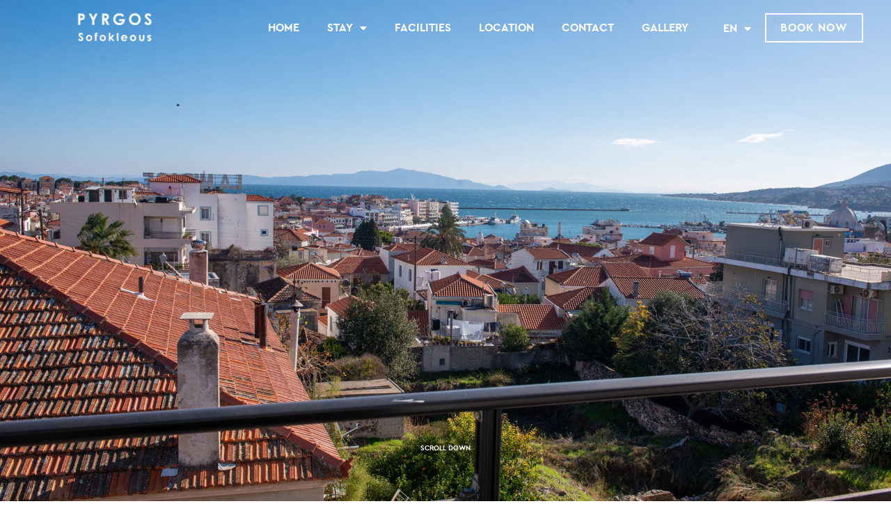

--- FILE ---
content_type: text/html; charset=UTF-8
request_url: https://pa.hotelbranding.gr/deluxe-triple-room-with-sea-view/
body_size: 20227
content:
<!doctype html>
<html lang="en-GB">
<head>
	<meta charset="UTF-8">
		<meta name="viewport" content="width=device-width, initial-scale=1">
	<link rel="profile" href="https://gmpg.org/xfn/11">
	<meta name='robots' content='index, follow, max-image-preview:large, max-snippet:-1, max-video-preview:-1' />
<link rel="alternate" href="https://pa.hotelbranding.gr/deluxe-triple-room-with-sea-view/" hreflang="en" />
<link rel="alternate" href="https://pa.hotelbranding.gr/el/deluxe-%cf%84%cf%81%ce%af%ce%ba%ce%bb%ce%b9%ce%bd%ce%bf-%ce%b4%cf%89%ce%bc%ce%ac%cf%84%ce%b9%ce%bf-%ce%bc%ce%b5-%ce%b8%ce%ad%ce%b1-%cf%83%cf%84%ce%b7-%ce%b8%ce%ac%ce%bb%ce%b1%cf%83%cf%83%ce%b1/" hreflang="el" />

	<!-- This site is optimized with the Yoast SEO plugin v20.0 - https://yoast.com/wordpress/plugins/seo/ -->
	<title>Deluxe Triple Room with Sea View - Pyrgos</title>
	<link rel="canonical" href="https://pa.hotelbranding.gr/deluxe-triple-room-with-sea-view/" />
	<meta property="og:locale" content="en_GB" />
	<meta property="og:locale:alternate" content="el_GR" />
	<meta property="og:type" content="article" />
	<meta property="og:title" content="Deluxe Triple Room with Sea View - Pyrgos" />
	<meta property="og:description" content="Deluxe Triple Room with Sea View 35 SQ.M. 4 GUESTS 1 EXTRA LARGE DOUBLE &#038; 2 SINGLE BOOK NOW FACILITIES IN THE ROOM Air Conditioning Free WiFi Bathroom with Shower Heating Toilet paper Safety deposit box Refrigerator Electric kettle TV Balcony Mosquito net Closet Toiletries Outdoor furniture Soundproofing PHOTO GALLERY Previous Next BOOK DIRECT BENEFITS [&hellip;]" />
	<meta property="og:url" content="https://pa.hotelbranding.gr/deluxe-triple-room-with-sea-view/" />
	<meta property="og:site_name" content="Pyrgos" />
	<meta property="article:modified_time" content="2023-03-09T15:36:29+00:00" />
	<meta property="og:image" content="https://pa.hotelbranding.gr/wp-content/uploads/2022/09/Vassiliki-rooms-hdr_-18-684x1024.jpg" />
	<meta name="twitter:card" content="summary_large_image" />
	<meta name="twitter:label1" content="Estimated reading time" />
	<meta name="twitter:data1" content="6 minutes" />
	<script type="application/ld+json" class="yoast-schema-graph">{"@context":"https://schema.org","@graph":[{"@type":"WebPage","@id":"https://pa.hotelbranding.gr/deluxe-triple-room-with-sea-view/","url":"https://pa.hotelbranding.gr/deluxe-triple-room-with-sea-view/","name":"Deluxe Triple Room with Sea View - Pyrgos","isPartOf":{"@id":"https://pa.hotelbranding.gr/#website"},"primaryImageOfPage":{"@id":"https://pa.hotelbranding.gr/deluxe-triple-room-with-sea-view/#primaryimage"},"image":{"@id":"https://pa.hotelbranding.gr/deluxe-triple-room-with-sea-view/#primaryimage"},"thumbnailUrl":"https://pa.hotelbranding.gr/wp-content/uploads/2022/09/Vassiliki-rooms-hdr_-18-684x1024.jpg","datePublished":"2023-03-03T00:05:24+00:00","dateModified":"2023-03-09T15:36:29+00:00","breadcrumb":{"@id":"https://pa.hotelbranding.gr/deluxe-triple-room-with-sea-view/#breadcrumb"},"inLanguage":"en-GB","potentialAction":[{"@type":"ReadAction","target":["https://pa.hotelbranding.gr/deluxe-triple-room-with-sea-view/"]}]},{"@type":"ImageObject","inLanguage":"en-GB","@id":"https://pa.hotelbranding.gr/deluxe-triple-room-with-sea-view/#primaryimage","url":"https://pa.hotelbranding.gr/wp-content/uploads/2022/09/Vassiliki-rooms-hdr_-18.jpg","contentUrl":"https://pa.hotelbranding.gr/wp-content/uploads/2022/09/Vassiliki-rooms-hdr_-18.jpg","width":1282,"height":1920,"caption":"hotels parikia paros"},{"@type":"BreadcrumbList","@id":"https://pa.hotelbranding.gr/deluxe-triple-room-with-sea-view/#breadcrumb","itemListElement":[{"@type":"ListItem","position":1,"name":"Home","item":"https://pa.hotelbranding.gr/"},{"@type":"ListItem","position":2,"name":"Deluxe Triple Room with Sea View"}]},{"@type":"WebSite","@id":"https://pa.hotelbranding.gr/#website","url":"https://pa.hotelbranding.gr/","name":"Pyrgos","description":"","potentialAction":[{"@type":"SearchAction","target":{"@type":"EntryPoint","urlTemplate":"https://pa.hotelbranding.gr/?s={search_term_string}"},"query-input":"required name=search_term_string"}],"inLanguage":"en-GB"}]}</script>
	<!-- / Yoast SEO plugin. -->


<link rel='dns-prefetch' href='//maps.google.com' />
<link rel="alternate" type="application/rss+xml" title="Pyrgos &raquo; Feed" href="https://pa.hotelbranding.gr/feed/" />
<link rel="alternate" type="application/rss+xml" title="Pyrgos &raquo; Comments Feed" href="https://pa.hotelbranding.gr/comments/feed/" />
<link rel="alternate" title="oEmbed (JSON)" type="application/json+oembed" href="https://pa.hotelbranding.gr/wp-json/oembed/1.0/embed?url=https%3A%2F%2Fpa.hotelbranding.gr%2Fdeluxe-triple-room-with-sea-view%2F" />
<link rel="alternate" title="oEmbed (XML)" type="text/xml+oembed" href="https://pa.hotelbranding.gr/wp-json/oembed/1.0/embed?url=https%3A%2F%2Fpa.hotelbranding.gr%2Fdeluxe-triple-room-with-sea-view%2F&#038;format=xml" />
<style id='wp-img-auto-sizes-contain-inline-css'>
img:is([sizes=auto i],[sizes^="auto," i]){contain-intrinsic-size:3000px 1500px}
/*# sourceURL=wp-img-auto-sizes-contain-inline-css */
</style>
<style id='wp-emoji-styles-inline-css'>

	img.wp-smiley, img.emoji {
		display: inline !important;
		border: none !important;
		box-shadow: none !important;
		height: 1em !important;
		width: 1em !important;
		margin: 0 0.07em !important;
		vertical-align: -0.1em !important;
		background: none !important;
		padding: 0 !important;
	}
/*# sourceURL=wp-emoji-styles-inline-css */
</style>
<link rel='stylesheet' id='wp-block-library-css' href='https://pa.hotelbranding.gr/wp-includes/css/dist/block-library/style.min.css?ver=6.9' media='all' />
<style id='global-styles-inline-css'>
:root{--wp--preset--aspect-ratio--square: 1;--wp--preset--aspect-ratio--4-3: 4/3;--wp--preset--aspect-ratio--3-4: 3/4;--wp--preset--aspect-ratio--3-2: 3/2;--wp--preset--aspect-ratio--2-3: 2/3;--wp--preset--aspect-ratio--16-9: 16/9;--wp--preset--aspect-ratio--9-16: 9/16;--wp--preset--color--black: #000000;--wp--preset--color--cyan-bluish-gray: #abb8c3;--wp--preset--color--white: #ffffff;--wp--preset--color--pale-pink: #f78da7;--wp--preset--color--vivid-red: #cf2e2e;--wp--preset--color--luminous-vivid-orange: #ff6900;--wp--preset--color--luminous-vivid-amber: #fcb900;--wp--preset--color--light-green-cyan: #7bdcb5;--wp--preset--color--vivid-green-cyan: #00d084;--wp--preset--color--pale-cyan-blue: #8ed1fc;--wp--preset--color--vivid-cyan-blue: #0693e3;--wp--preset--color--vivid-purple: #9b51e0;--wp--preset--gradient--vivid-cyan-blue-to-vivid-purple: linear-gradient(135deg,rgb(6,147,227) 0%,rgb(155,81,224) 100%);--wp--preset--gradient--light-green-cyan-to-vivid-green-cyan: linear-gradient(135deg,rgb(122,220,180) 0%,rgb(0,208,130) 100%);--wp--preset--gradient--luminous-vivid-amber-to-luminous-vivid-orange: linear-gradient(135deg,rgb(252,185,0) 0%,rgb(255,105,0) 100%);--wp--preset--gradient--luminous-vivid-orange-to-vivid-red: linear-gradient(135deg,rgb(255,105,0) 0%,rgb(207,46,46) 100%);--wp--preset--gradient--very-light-gray-to-cyan-bluish-gray: linear-gradient(135deg,rgb(238,238,238) 0%,rgb(169,184,195) 100%);--wp--preset--gradient--cool-to-warm-spectrum: linear-gradient(135deg,rgb(74,234,220) 0%,rgb(151,120,209) 20%,rgb(207,42,186) 40%,rgb(238,44,130) 60%,rgb(251,105,98) 80%,rgb(254,248,76) 100%);--wp--preset--gradient--blush-light-purple: linear-gradient(135deg,rgb(255,206,236) 0%,rgb(152,150,240) 100%);--wp--preset--gradient--blush-bordeaux: linear-gradient(135deg,rgb(254,205,165) 0%,rgb(254,45,45) 50%,rgb(107,0,62) 100%);--wp--preset--gradient--luminous-dusk: linear-gradient(135deg,rgb(255,203,112) 0%,rgb(199,81,192) 50%,rgb(65,88,208) 100%);--wp--preset--gradient--pale-ocean: linear-gradient(135deg,rgb(255,245,203) 0%,rgb(182,227,212) 50%,rgb(51,167,181) 100%);--wp--preset--gradient--electric-grass: linear-gradient(135deg,rgb(202,248,128) 0%,rgb(113,206,126) 100%);--wp--preset--gradient--midnight: linear-gradient(135deg,rgb(2,3,129) 0%,rgb(40,116,252) 100%);--wp--preset--font-size--small: 13px;--wp--preset--font-size--medium: 20px;--wp--preset--font-size--large: 36px;--wp--preset--font-size--x-large: 42px;--wp--preset--spacing--20: 0.44rem;--wp--preset--spacing--30: 0.67rem;--wp--preset--spacing--40: 1rem;--wp--preset--spacing--50: 1.5rem;--wp--preset--spacing--60: 2.25rem;--wp--preset--spacing--70: 3.38rem;--wp--preset--spacing--80: 5.06rem;--wp--preset--shadow--natural: 6px 6px 9px rgba(0, 0, 0, 0.2);--wp--preset--shadow--deep: 12px 12px 50px rgba(0, 0, 0, 0.4);--wp--preset--shadow--sharp: 6px 6px 0px rgba(0, 0, 0, 0.2);--wp--preset--shadow--outlined: 6px 6px 0px -3px rgb(255, 255, 255), 6px 6px rgb(0, 0, 0);--wp--preset--shadow--crisp: 6px 6px 0px rgb(0, 0, 0);}:where(.is-layout-flex){gap: 0.5em;}:where(.is-layout-grid){gap: 0.5em;}body .is-layout-flex{display: flex;}.is-layout-flex{flex-wrap: wrap;align-items: center;}.is-layout-flex > :is(*, div){margin: 0;}body .is-layout-grid{display: grid;}.is-layout-grid > :is(*, div){margin: 0;}:where(.wp-block-columns.is-layout-flex){gap: 2em;}:where(.wp-block-columns.is-layout-grid){gap: 2em;}:where(.wp-block-post-template.is-layout-flex){gap: 1.25em;}:where(.wp-block-post-template.is-layout-grid){gap: 1.25em;}.has-black-color{color: var(--wp--preset--color--black) !important;}.has-cyan-bluish-gray-color{color: var(--wp--preset--color--cyan-bluish-gray) !important;}.has-white-color{color: var(--wp--preset--color--white) !important;}.has-pale-pink-color{color: var(--wp--preset--color--pale-pink) !important;}.has-vivid-red-color{color: var(--wp--preset--color--vivid-red) !important;}.has-luminous-vivid-orange-color{color: var(--wp--preset--color--luminous-vivid-orange) !important;}.has-luminous-vivid-amber-color{color: var(--wp--preset--color--luminous-vivid-amber) !important;}.has-light-green-cyan-color{color: var(--wp--preset--color--light-green-cyan) !important;}.has-vivid-green-cyan-color{color: var(--wp--preset--color--vivid-green-cyan) !important;}.has-pale-cyan-blue-color{color: var(--wp--preset--color--pale-cyan-blue) !important;}.has-vivid-cyan-blue-color{color: var(--wp--preset--color--vivid-cyan-blue) !important;}.has-vivid-purple-color{color: var(--wp--preset--color--vivid-purple) !important;}.has-black-background-color{background-color: var(--wp--preset--color--black) !important;}.has-cyan-bluish-gray-background-color{background-color: var(--wp--preset--color--cyan-bluish-gray) !important;}.has-white-background-color{background-color: var(--wp--preset--color--white) !important;}.has-pale-pink-background-color{background-color: var(--wp--preset--color--pale-pink) !important;}.has-vivid-red-background-color{background-color: var(--wp--preset--color--vivid-red) !important;}.has-luminous-vivid-orange-background-color{background-color: var(--wp--preset--color--luminous-vivid-orange) !important;}.has-luminous-vivid-amber-background-color{background-color: var(--wp--preset--color--luminous-vivid-amber) !important;}.has-light-green-cyan-background-color{background-color: var(--wp--preset--color--light-green-cyan) !important;}.has-vivid-green-cyan-background-color{background-color: var(--wp--preset--color--vivid-green-cyan) !important;}.has-pale-cyan-blue-background-color{background-color: var(--wp--preset--color--pale-cyan-blue) !important;}.has-vivid-cyan-blue-background-color{background-color: var(--wp--preset--color--vivid-cyan-blue) !important;}.has-vivid-purple-background-color{background-color: var(--wp--preset--color--vivid-purple) !important;}.has-black-border-color{border-color: var(--wp--preset--color--black) !important;}.has-cyan-bluish-gray-border-color{border-color: var(--wp--preset--color--cyan-bluish-gray) !important;}.has-white-border-color{border-color: var(--wp--preset--color--white) !important;}.has-pale-pink-border-color{border-color: var(--wp--preset--color--pale-pink) !important;}.has-vivid-red-border-color{border-color: var(--wp--preset--color--vivid-red) !important;}.has-luminous-vivid-orange-border-color{border-color: var(--wp--preset--color--luminous-vivid-orange) !important;}.has-luminous-vivid-amber-border-color{border-color: var(--wp--preset--color--luminous-vivid-amber) !important;}.has-light-green-cyan-border-color{border-color: var(--wp--preset--color--light-green-cyan) !important;}.has-vivid-green-cyan-border-color{border-color: var(--wp--preset--color--vivid-green-cyan) !important;}.has-pale-cyan-blue-border-color{border-color: var(--wp--preset--color--pale-cyan-blue) !important;}.has-vivid-cyan-blue-border-color{border-color: var(--wp--preset--color--vivid-cyan-blue) !important;}.has-vivid-purple-border-color{border-color: var(--wp--preset--color--vivid-purple) !important;}.has-vivid-cyan-blue-to-vivid-purple-gradient-background{background: var(--wp--preset--gradient--vivid-cyan-blue-to-vivid-purple) !important;}.has-light-green-cyan-to-vivid-green-cyan-gradient-background{background: var(--wp--preset--gradient--light-green-cyan-to-vivid-green-cyan) !important;}.has-luminous-vivid-amber-to-luminous-vivid-orange-gradient-background{background: var(--wp--preset--gradient--luminous-vivid-amber-to-luminous-vivid-orange) !important;}.has-luminous-vivid-orange-to-vivid-red-gradient-background{background: var(--wp--preset--gradient--luminous-vivid-orange-to-vivid-red) !important;}.has-very-light-gray-to-cyan-bluish-gray-gradient-background{background: var(--wp--preset--gradient--very-light-gray-to-cyan-bluish-gray) !important;}.has-cool-to-warm-spectrum-gradient-background{background: var(--wp--preset--gradient--cool-to-warm-spectrum) !important;}.has-blush-light-purple-gradient-background{background: var(--wp--preset--gradient--blush-light-purple) !important;}.has-blush-bordeaux-gradient-background{background: var(--wp--preset--gradient--blush-bordeaux) !important;}.has-luminous-dusk-gradient-background{background: var(--wp--preset--gradient--luminous-dusk) !important;}.has-pale-ocean-gradient-background{background: var(--wp--preset--gradient--pale-ocean) !important;}.has-electric-grass-gradient-background{background: var(--wp--preset--gradient--electric-grass) !important;}.has-midnight-gradient-background{background: var(--wp--preset--gradient--midnight) !important;}.has-small-font-size{font-size: var(--wp--preset--font-size--small) !important;}.has-medium-font-size{font-size: var(--wp--preset--font-size--medium) !important;}.has-large-font-size{font-size: var(--wp--preset--font-size--large) !important;}.has-x-large-font-size{font-size: var(--wp--preset--font-size--x-large) !important;}
/*# sourceURL=global-styles-inline-css */
</style>

<style id='classic-theme-styles-inline-css'>
/*! This file is auto-generated */
.wp-block-button__link{color:#fff;background-color:#32373c;border-radius:9999px;box-shadow:none;text-decoration:none;padding:calc(.667em + 2px) calc(1.333em + 2px);font-size:1.125em}.wp-block-file__button{background:#32373c;color:#fff;text-decoration:none}
/*# sourceURL=/wp-includes/css/classic-themes.min.css */
</style>
<link rel='stylesheet' id='contact-form-7-css' href='https://pa.hotelbranding.gr/wp-content/plugins/contact-form-7/includes/css/styles.css?ver=5.7.3' media='all' />
<link rel='stylesheet' id='wp-gmap-embed-front-css-css' href='https://pa.hotelbranding.gr/wp-content/plugins/gmap-embed/public/assets/css/front_custom_style.css?ver=1667732280' media='all' />
<link rel='stylesheet' id='rs-plugin-settings-css' href='https://pa.hotelbranding.gr/wp-content/plugins/revslider/public/assets/css/settings.css?ver=5.4.6' media='all' />
<style id='rs-plugin-settings-inline-css'>
#rs-demo-id {}
/*# sourceURL=rs-plugin-settings-inline-css */
</style>
<link rel='stylesheet' id='hello-elementor-css' href='https://pa.hotelbranding.gr/wp-content/themes/hello-elementor/style.min.css?ver=2.6.1' media='all' />
<link rel='stylesheet' id='hello-elementor-theme-style-css' href='https://pa.hotelbranding.gr/wp-content/themes/hello-elementor/theme.min.css?ver=2.6.1' media='all' />
<link rel='stylesheet' id='elementor-frontend-css' href='https://pa.hotelbranding.gr/wp-content/plugins/elementor/assets/css/frontend-lite.min.css?ver=3.10.2' media='all' />
<link rel='stylesheet' id='elementor-post-5-css' href='https://pa.hotelbranding.gr/wp-content/uploads/elementor/css/post-5.css?ver=1676305794' media='all' />
<link rel='stylesheet' id='elementor-icons-css' href='https://pa.hotelbranding.gr/wp-content/plugins/elementor/assets/lib/eicons/css/elementor-icons.min.css?ver=5.17.0' media='all' />
<link rel='stylesheet' id='elementor-pro-css' href='https://pa.hotelbranding.gr/wp-content/plugins/elementor-pro/assets/css/frontend-lite.min.css?ver=3.10.3' media='all' />
<link rel='stylesheet' id='elementor-global-css' href='https://pa.hotelbranding.gr/wp-content/uploads/elementor/css/global.css?ver=1676305794' media='all' />
<link rel='stylesheet' id='elementor-post-2604-css' href='https://pa.hotelbranding.gr/wp-content/uploads/elementor/css/post-2604.css?ver=1678376236' media='all' />
<link rel='stylesheet' id='elementor-post-413-css' href='https://pa.hotelbranding.gr/wp-content/uploads/elementor/css/post-413.css?ver=1677948022' media='all' />
<link rel='stylesheet' id='elementor-post-1154-css' href='https://pa.hotelbranding.gr/wp-content/uploads/elementor/css/post-1154.css?ver=1678371403' media='all' />
<link rel='stylesheet' id='google-fonts-1-css' href='https://fonts.googleapis.com/css?family=Roboto%3A100%2C100italic%2C200%2C200italic%2C300%2C300italic%2C400%2C400italic%2C500%2C500italic%2C600%2C600italic%2C700%2C700italic%2C800%2C800italic%2C900%2C900italic%7CRoboto+Slab%3A100%2C100italic%2C200%2C200italic%2C300%2C300italic%2C400%2C400italic%2C500%2C500italic%2C600%2C600italic%2C700%2C700italic%2C800%2C800italic%2C900%2C900italic&#038;display=auto&#038;ver=6.9' media='all' />
<link rel='stylesheet' id='elementor-icons-shared-0-css' href='https://pa.hotelbranding.gr/wp-content/plugins/elementor/assets/lib/font-awesome/css/fontawesome.min.css?ver=5.15.3' media='all' />
<link rel='stylesheet' id='elementor-icons-fa-solid-css' href='https://pa.hotelbranding.gr/wp-content/plugins/elementor/assets/lib/font-awesome/css/solid.min.css?ver=5.15.3' media='all' />
<link rel='stylesheet' id='elementor-icons-fa-regular-css' href='https://pa.hotelbranding.gr/wp-content/plugins/elementor/assets/lib/font-awesome/css/regular.min.css?ver=5.15.3' media='all' />
<link rel='stylesheet' id='elementor-icons-fa-brands-css' href='https://pa.hotelbranding.gr/wp-content/plugins/elementor/assets/lib/font-awesome/css/brands.min.css?ver=5.15.3' media='all' />
<link rel="preconnect" href="https://fonts.gstatic.com/" crossorigin><script src="https://pa.hotelbranding.gr/wp-includes/js/jquery/jquery.min.js?ver=3.7.1" id="jquery-core-js"></script>
<script src="https://pa.hotelbranding.gr/wp-includes/js/jquery/jquery-migrate.min.js?ver=3.4.1" id="jquery-migrate-js"></script>
<script src="https://maps.google.com/maps/api/js?key=AIzaSyBqh_3t0wIyexVsGMuFTIC-ef0q0N8vXXA&amp;libraries=places&amp;language=en&amp;region=GR&amp;ver=6.9" id="wp-gmap-api-js"></script>
<script id="wp-gmap-api-js-after">
/* <![CDATA[ */

var wgm_status = {"l_api":"always","p_api":"N","i_p":false,"d_f_s_c":"N","d_s_v":"N","d_z_c":"N","d_p_c":"N","d_m_t_c":"N","d_m_w_z":"N","d_m_d":"N","d_m_d_c_z":"N","e_d_f_a_c":"N"};
/* ]]> */
//# sourceURL=wp-gmap-api-js-after
</script>
<script src="https://pa.hotelbranding.gr/wp-content/plugins/revslider/public/assets/js/jquery.themepunch.tools.min.js?ver=5.4.6" id="tp-tools-js"></script>
<script src="https://pa.hotelbranding.gr/wp-content/plugins/revslider/public/assets/js/jquery.themepunch.revolution.min.js?ver=5.4.6" id="revmin-js"></script>
<link rel="https://api.w.org/" href="https://pa.hotelbranding.gr/wp-json/" /><link rel="alternate" title="JSON" type="application/json" href="https://pa.hotelbranding.gr/wp-json/wp/v2/pages/2604" /><link rel="EditURI" type="application/rsd+xml" title="RSD" href="https://pa.hotelbranding.gr/xmlrpc.php?rsd" />
<meta name="generator" content="WordPress 6.9" />
<link rel='shortlink' href='https://pa.hotelbranding.gr/?p=2604' />
<!-- start Simple Custom CSS and JS -->
<style>
.site-footer {
	display: none;
}</style>
<!-- end Simple Custom CSS and JS -->
<!-- start Simple Custom CSS and JS -->
<style>
 /* Improved Animations Stylesheet from https://element.how/elementor-improve-entrance-animations/ , works for the 'fade' animations */

@keyframes fadeDown {
    from {
        opacity: 0;
        transform: translate3d(0,-30px,0)
    }

    to {
        opacity: 1;
        transform: none
    }
}

.elementor-element.fadeInDown {
    animation-name: fadeDown
}

@keyframes fadeLeft {
    from {
        opacity: 0;
        transform: translate3d(-30px,0,0)
    }

    to {
        opacity: 1;
        transform: none
    }
}

.elementor-element.fadeInLeft {
    animation-name: fadeLeft
}

@keyframes fadeRight {
    from {
        opacity: 0;
        transform: translate3d(30px,0,0)
    }

    to {
        opacity: 1;
        transform: none
    }
}

.elementor-element.fadeInRight {
    animation-name: fadeRight
}

@keyframes fadeUp {
    from {
        opacity: 0;
        transform: translate3d(0,30px,0)
    }

    to {
        opacity: 1;
        transform: none
    }
}

.elementor-element.fadeInUp {
    animation-name: fadeUp
}
</style>
<!-- end Simple Custom CSS and JS -->
<!-- start Simple Custom CSS and JS -->
<style>
/* shrinking header section */

.shrinker {
	background: transparent;
	transition: all .2s linear!important;
	-webkit-transition: all .2s linear!important;
	-moz-transition: all .2s linear!important;
}

.shrinker.elementor-sticky--effects {
	background: #fff;
	box-shadow: 0px 6px 30px -4px rgba(0,0,0,.05);
	transition: all .2s linear!important;
	-webkit-transition: all .2s linear!important;
	-moz-transition: all .2s linear!important;
}


/* shrinking popup */

.shrinker3 {
	background: transparent;
	transition: all .2s linear!important;
	-webkit-transition: all .2s linear!important;
	-moz-transition: all .2s linear!important;
}

.shrinker3.elementor-sticky--effects {
	background: #fff;
	box-shadow: 0px 6px 30px -4px rgba(0,0,0,.05);
	transition: all .2s linear!important;
	-webkit-transition: all .2s linear!important;
	-moz-transition: all .2s linear!important;
}




/* shrinking header section */




.shrinker2.elementor-sticky--effects .vg-img-wh {	transition: all .25s linear!important;
	-webkit-transition: all .2s linear!important;
	-moz-transition: all .2s linear!important;
   display: none !important;
}

.vg-img-bl {	transition: all .25s linear!important;
	-webkit-transition: all .2s linear!important;
	-moz-transition: all .2s linear!important;
   display: none !important;
}

.shrinker2.elementor-sticky--effects .vg-img-bl {	transition: all .25s linear!important;
	-webkit-transition: all .2s linear!important;
	-moz-transition: all .2s linear!important;
   display: block !important;
}


.shrinker2.elementor-sticky--effects ul li a {
	transition: all .25s linear!important;
	-webkit-transition: all .2s linear!important;
	-moz-transition: all .2s linear!important;
	color: #000000!important;
}

.shrinker2.elementor-sticky--effects ul li a:hover {
	transition: all .25s linear!important;
	-webkit-transition: all .2s linear!important;
	-moz-transition: all .2s linear!important;
	color: #7a7a7a!important;
}

.shrinker2.elementor-sticky--effects .hamburgermobile span{
    	transition: all .25s linear!important;
	-webkit-transition: all .2s linear!important;
	-moz-transition: all .2s linear!important;
  background: #000000!important;
}

.shrinker2.elementor-sticky--effects .vg-btn-wh {	transition: all .25s linear!important;
	-webkit-transition: all .2s linear!important;
	-moz-transition: all .2s linear!important;
   display: none !important;
}

.vg-btn-bl {	transition: all .25s linear!important;
	-webkit-transition: all .2s linear!important;
	-moz-transition: all .2s linear!important;
   display: none !important;
}

.shrinker2.elementor-sticky--effects .vg-btn-bl {	transition: all .25s linear!important;
	-webkit-transition: all .2s linear!important;
	-moz-transition: all .2s linear!important;
   display: block !important;
}

.shrinker2.elementor-sticky--effects .btn {
	transition: all .25s linear!important;
	-webkit-transition: all .2s linear!important;
	-moz-transition: all .2s linear!important;
	color: #000000!important;
    border: 2px solid #000000!important;
}

.shrinker2.elementor-sticky--effects .btn.btn-border-2:hover {
	transition: all .25s linear!important;
	-webkit-transition: all .2s linear!important;
	-moz-transition: all .2s linear!important;
	color: #7a7a7a!important;
}








</style>
<!-- end Simple Custom CSS and JS -->
<meta name="generator" content="Powered by Slider Revolution 5.4.6 - responsive, Mobile-Friendly Slider Plugin for WordPress with comfortable drag and drop interface." />
<link rel="icon" href="https://pa.hotelbranding.gr/wp-content/uploads/2022/07/cropped-logo-final-1-32x32.png" sizes="32x32" />
<link rel="icon" href="https://pa.hotelbranding.gr/wp-content/uploads/2022/07/cropped-logo-final-1-192x192.png" sizes="192x192" />
<link rel="apple-touch-icon" href="https://pa.hotelbranding.gr/wp-content/uploads/2022/07/cropped-logo-final-1-180x180.png" />
<meta name="msapplication-TileImage" content="https://pa.hotelbranding.gr/wp-content/uploads/2022/07/cropped-logo-final-1-270x270.png" />
<script type="text/javascript">function setREVStartSize(e){
				try{ var i=jQuery(window).width(),t=9999,r=0,n=0,l=0,f=0,s=0,h=0;					
					if(e.responsiveLevels&&(jQuery.each(e.responsiveLevels,function(e,f){f>i&&(t=r=f,l=e),i>f&&f>r&&(r=f,n=e)}),t>r&&(l=n)),f=e.gridheight[l]||e.gridheight[0]||e.gridheight,s=e.gridwidth[l]||e.gridwidth[0]||e.gridwidth,h=i/s,h=h>1?1:h,f=Math.round(h*f),"fullscreen"==e.sliderLayout){var u=(e.c.width(),jQuery(window).height());if(void 0!=e.fullScreenOffsetContainer){var c=e.fullScreenOffsetContainer.split(",");if (c) jQuery.each(c,function(e,i){u=jQuery(i).length>0?u-jQuery(i).outerHeight(!0):u}),e.fullScreenOffset.split("%").length>1&&void 0!=e.fullScreenOffset&&e.fullScreenOffset.length>0?u-=jQuery(window).height()*parseInt(e.fullScreenOffset,0)/100:void 0!=e.fullScreenOffset&&e.fullScreenOffset.length>0&&(u-=parseInt(e.fullScreenOffset,0))}f=u}else void 0!=e.minHeight&&f<e.minHeight&&(f=e.minHeight);e.c.closest(".rev_slider_wrapper").css({height:f})					
				}catch(d){console.log("Failure at Presize of Slider:"+d)}
			};</script>
<link rel='stylesheet' id='cpel-language-switcher-css' href='https://pa.hotelbranding.gr/wp-content/plugins/connect-polylang-elementor/assets/css/language-switcher.min.css?ver=2.3.5' media='all' />
<link rel='stylesheet' id='elementor-post-443-css' href='https://pa.hotelbranding.gr/wp-content/uploads/elementor/css/post-443.css?ver=1676305795' media='all' />
<link rel='stylesheet' id='e-animations-css' href='https://pa.hotelbranding.gr/wp-content/plugins/elementor/assets/lib/animations/animations.min.css?ver=3.10.2' media='all' />
</head>
<body class="wp-singular page-template page-template-elementor_header_footer page page-id-2604 wp-theme-hello-elementor elementor-default elementor-template-full-width elementor-kit-5 elementor-page elementor-page-2604">


<a class="skip-link screen-reader-text" href="#content">
	Skip to content</a>

		<div data-elementor-type="header" data-elementor-id="413" class="elementor elementor-413 elementor-location-header">
								<section class="elementor-section elementor-top-section elementor-element elementor-element-55b58502 elementor-section-full_width elementor-section-height-min-height shrinker elementor-section-height-default elementor-section-items-middle" data-id="55b58502" data-element_type="section" data-settings="{&quot;sticky&quot;:&quot;top&quot;,&quot;sticky_effects_offset&quot;:300,&quot;background_background&quot;:&quot;classic&quot;,&quot;sticky_on&quot;:[&quot;desktop&quot;,&quot;tablet&quot;,&quot;mobile&quot;],&quot;sticky_offset&quot;:0}">
						<div class="elementor-container elementor-column-gap-no">
					<div class="elementor-column elementor-col-100 elementor-top-column elementor-element elementor-element-6781ed66" data-id="6781ed66" data-element_type="column">
			<div class="elementor-widget-wrap">
									</div>
		</div>
							</div>
		</section>
				<section class="elementor-section elementor-top-section elementor-element elementor-element-8c02472 elementor-section-full_width elementor-section-height-min-height shrinker2 elementor-section-items-stretch elementor-section-height-default" data-id="8c02472" data-element_type="section" data-settings="{&quot;sticky&quot;:&quot;top&quot;,&quot;sticky_effects_offset&quot;:300,&quot;sticky_on&quot;:[&quot;desktop&quot;,&quot;tablet&quot;,&quot;mobile&quot;],&quot;sticky_offset&quot;:0}">
						<div class="elementor-container elementor-column-gap-no">
					<div class="elementor-column elementor-col-50 elementor-top-column elementor-element elementor-element-1187767" data-id="1187767" data-element_type="column" data-settings="{&quot;background_background&quot;:&quot;classic&quot;}">
			<div class="elementor-widget-wrap elementor-element-populated">
								<div class="elementor-element elementor-element-7f48d22 elementor-widget__width-auto vg-img-wh elementor-widget elementor-widget-image" data-id="7f48d22" data-element_type="widget" data-widget_type="image.default">
				<div class="elementor-widget-container">
			<style>/*! elementor - v3.10.2 - 29-01-2023 */
.elementor-widget-image{text-align:center}.elementor-widget-image a{display:inline-block}.elementor-widget-image a img[src$=".svg"]{width:48px}.elementor-widget-image img{vertical-align:middle;display:inline-block}</style>													<a href="https://pa.hotelbranding.gr/">
							<img width="800" height="400" src="https://pa.hotelbranding.gr/wp-content/uploads/2022/07/logo-final-WHITE.png" class="attachment-large size-large wp-image-1873" alt="" srcset="https://pa.hotelbranding.gr/wp-content/uploads/2022/07/logo-final-WHITE.png 1000w, https://pa.hotelbranding.gr/wp-content/uploads/2022/07/logo-final-WHITE-300x150.png 300w, https://pa.hotelbranding.gr/wp-content/uploads/2022/07/logo-final-WHITE-768x384.png 768w" sizes="(max-width: 800px) 100vw, 800px" />								</a>
															</div>
				</div>
				<div class="elementor-element elementor-element-ba1e7ba elementor-widget__width-auto vg-img-bl elementor-widget elementor-widget-image" data-id="ba1e7ba" data-element_type="widget" data-widget_type="image.default">
				<div class="elementor-widget-container">
																<a href="https://pa.hotelbranding.gr/">
							<img width="800" height="400" src="https://pa.hotelbranding.gr/wp-content/uploads/2022/07/logo-final-1.png" class="attachment-large size-large wp-image-1875" alt="" srcset="https://pa.hotelbranding.gr/wp-content/uploads/2022/07/logo-final-1.png 1000w, https://pa.hotelbranding.gr/wp-content/uploads/2022/07/logo-final-1-300x150.png 300w, https://pa.hotelbranding.gr/wp-content/uploads/2022/07/logo-final-1-768x384.png 768w" sizes="(max-width: 800px) 100vw, 800px" />								</a>
															</div>
				</div>
					</div>
		</div>
				<div class="elementor-column elementor-col-50 elementor-top-column elementor-element elementor-element-c217aea" data-id="c217aea" data-element_type="column" data-settings="{&quot;background_background&quot;:&quot;classic&quot;}">
			<div class="elementor-widget-wrap elementor-element-populated">
								<div class="elementor-element elementor-element-540c898 elementor-widget__width-auto elementor-hidden-tablet elementor-hidden-mobile elementor-nav-menu--dropdown-tablet elementor-nav-menu__text-align-aside elementor-nav-menu--toggle elementor-nav-menu--burger elementor-widget elementor-widget-nav-menu" data-id="540c898" data-element_type="widget" data-settings="{&quot;layout&quot;:&quot;horizontal&quot;,&quot;submenu_icon&quot;:{&quot;value&quot;:&quot;&lt;i class=\&quot;fas fa-caret-down\&quot;&gt;&lt;\/i&gt;&quot;,&quot;library&quot;:&quot;fa-solid&quot;},&quot;toggle&quot;:&quot;burger&quot;}" data-widget_type="nav-menu.default">
				<div class="elementor-widget-container">
			<link rel="stylesheet" href="https://pa.hotelbranding.gr/wp-content/plugins/elementor-pro/assets/css/widget-nav-menu.min.css">			<nav migration_allowed="1" migrated="0" class="elementor-nav-menu--main elementor-nav-menu__container elementor-nav-menu--layout-horizontal e--pointer-none">
				<ul id="menu-1-540c898" class="elementor-nav-menu"><li class="menu-item menu-item-type-post_type menu-item-object-page menu-item-home menu-item-836"><a href="https://pa.hotelbranding.gr/" class="elementor-item">HOME</a></li>
<li class="menu-item menu-item-type-custom menu-item-object-custom current-menu-ancestor current-menu-parent menu-item-has-children menu-item-405"><a href="#" class="elementor-item elementor-item-anchor">STAY</a>
<ul class="sub-menu elementor-nav-menu--dropdown">
	<li class="menu-item menu-item-type-post_type menu-item-object-page menu-item-2571"><a href="https://pa.hotelbranding.gr/deluxe-double/" class="elementor-sub-item">Deluxe Double</a></li>
	<li class="menu-item menu-item-type-post_type menu-item-object-page menu-item-2570"><a href="https://pa.hotelbranding.gr/deluxe-double-room-with-balcony/" class="elementor-sub-item">Deluxe Double Room with Balcony</a></li>
	<li class="menu-item menu-item-type-post_type menu-item-object-page menu-item-2603"><a href="https://pa.hotelbranding.gr/deluxe-double-room-with-castle-view/" class="elementor-sub-item">Deluxe Double Room with Castle View</a></li>
	<li class="menu-item menu-item-type-post_type menu-item-object-page current-menu-item page_item page-item-2604 current_page_item menu-item-2648"><a href="https://pa.hotelbranding.gr/deluxe-triple-room-with-sea-view/" aria-current="page" class="elementor-sub-item elementor-item-active">Deluxe Triple Room with Sea View</a></li>
	<li class="menu-item menu-item-type-post_type menu-item-object-page menu-item-2678"><a href="https://pa.hotelbranding.gr/double-room-with-extra-bed-and-sea-view/" class="elementor-sub-item">Double Room with Extra Bed and Sea View</a></li>
	<li class="menu-item menu-item-type-post_type menu-item-object-page menu-item-2734"><a href="https://pa.hotelbranding.gr/double-room-with-extra-bed-with-balcony/" class="elementor-sub-item">Double Room with Extra Bed with Balcony</a></li>
	<li class="menu-item menu-item-type-post_type menu-item-object-page menu-item-2775"><a href="https://pa.hotelbranding.gr/standard-twin-room/" class="elementor-sub-item">Standard Twin Room</a></li>
</ul>
</li>
<li class="menu-item menu-item-type-post_type menu-item-object-page menu-item-713"><a href="https://pa.hotelbranding.gr/facilities/" class="elementor-item">FACILITIES</a></li>
<li class="menu-item menu-item-type-post_type menu-item-object-page menu-item-1689"><a href="https://pa.hotelbranding.gr/mytilini-town/" class="elementor-item">LOCATION</a></li>
<li class="menu-item menu-item-type-post_type menu-item-object-page menu-item-935"><a href="https://pa.hotelbranding.gr/contact/" class="elementor-item">CONTACT</a></li>
<li class="menu-item menu-item-type-post_type menu-item-object-page menu-item-968"><a href="https://pa.hotelbranding.gr/gallery/" class="elementor-item">GALLERY</a></li>
</ul>			</nav>
					<div class="elementor-menu-toggle" role="button" tabindex="0" aria-label="Menu Toggle" aria-expanded="false">
			<i aria-hidden="true" role="presentation" class="elementor-menu-toggle__icon--open eicon-menu-bar"></i><i aria-hidden="true" role="presentation" class="elementor-menu-toggle__icon--close eicon-close"></i>			<span class="elementor-screen-only">Menu</span>
		</div>
					<nav class="elementor-nav-menu--dropdown elementor-nav-menu__container" aria-hidden="true">
				<ul id="menu-2-540c898" class="elementor-nav-menu"><li class="menu-item menu-item-type-post_type menu-item-object-page menu-item-home menu-item-836"><a href="https://pa.hotelbranding.gr/" class="elementor-item" tabindex="-1">HOME</a></li>
<li class="menu-item menu-item-type-custom menu-item-object-custom current-menu-ancestor current-menu-parent menu-item-has-children menu-item-405"><a href="#" class="elementor-item elementor-item-anchor" tabindex="-1">STAY</a>
<ul class="sub-menu elementor-nav-menu--dropdown">
	<li class="menu-item menu-item-type-post_type menu-item-object-page menu-item-2571"><a href="https://pa.hotelbranding.gr/deluxe-double/" class="elementor-sub-item" tabindex="-1">Deluxe Double</a></li>
	<li class="menu-item menu-item-type-post_type menu-item-object-page menu-item-2570"><a href="https://pa.hotelbranding.gr/deluxe-double-room-with-balcony/" class="elementor-sub-item" tabindex="-1">Deluxe Double Room with Balcony</a></li>
	<li class="menu-item menu-item-type-post_type menu-item-object-page menu-item-2603"><a href="https://pa.hotelbranding.gr/deluxe-double-room-with-castle-view/" class="elementor-sub-item" tabindex="-1">Deluxe Double Room with Castle View</a></li>
	<li class="menu-item menu-item-type-post_type menu-item-object-page current-menu-item page_item page-item-2604 current_page_item menu-item-2648"><a href="https://pa.hotelbranding.gr/deluxe-triple-room-with-sea-view/" aria-current="page" class="elementor-sub-item elementor-item-active" tabindex="-1">Deluxe Triple Room with Sea View</a></li>
	<li class="menu-item menu-item-type-post_type menu-item-object-page menu-item-2678"><a href="https://pa.hotelbranding.gr/double-room-with-extra-bed-and-sea-view/" class="elementor-sub-item" tabindex="-1">Double Room with Extra Bed and Sea View</a></li>
	<li class="menu-item menu-item-type-post_type menu-item-object-page menu-item-2734"><a href="https://pa.hotelbranding.gr/double-room-with-extra-bed-with-balcony/" class="elementor-sub-item" tabindex="-1">Double Room with Extra Bed with Balcony</a></li>
	<li class="menu-item menu-item-type-post_type menu-item-object-page menu-item-2775"><a href="https://pa.hotelbranding.gr/standard-twin-room/" class="elementor-sub-item" tabindex="-1">Standard Twin Room</a></li>
</ul>
</li>
<li class="menu-item menu-item-type-post_type menu-item-object-page menu-item-713"><a href="https://pa.hotelbranding.gr/facilities/" class="elementor-item" tabindex="-1">FACILITIES</a></li>
<li class="menu-item menu-item-type-post_type menu-item-object-page menu-item-1689"><a href="https://pa.hotelbranding.gr/mytilini-town/" class="elementor-item" tabindex="-1">LOCATION</a></li>
<li class="menu-item menu-item-type-post_type menu-item-object-page menu-item-935"><a href="https://pa.hotelbranding.gr/contact/" class="elementor-item" tabindex="-1">CONTACT</a></li>
<li class="menu-item menu-item-type-post_type menu-item-object-page menu-item-968"><a href="https://pa.hotelbranding.gr/gallery/" class="elementor-item" tabindex="-1">GALLERY</a></li>
</ul>			</nav>
				</div>
				</div>
				<div style="--langs:1" class="elementor-element elementor-element-f8dea2c cpel-switcher--layout-dropdown elementor-widget__width-auto lang-sw elementor-hidden-tablet elementor-hidden-mobile cpel-switcher--drop-on-click cpel-switcher--drop-to-down elementor-widget elementor-widget-polylang-language-switcher" data-id="f8dea2c" data-element_type="widget" data-widget_type="polylang-language-switcher.default">
				<div class="elementor-widget-container">
			<nav class="cpel-switcher__nav"><div class="cpel-switcher__toggle cpel-switcher__lang" onclick="this.classList.toggle('cpel-switcher__toggle--on')"><a lang="en-GB" hreflang="en-GB" href="https://pa.hotelbranding.gr/deluxe-triple-room-with-sea-view/"><span class="cpel-switcher__code">EN</span><i class="cpel-switcher__icon fas fa-caret-down" aria-hidden="true"></i></a></div><ul class="cpel-switcher__list"><li class="cpel-switcher__lang"><a lang="el" hreflang="el" href="https://pa.hotelbranding.gr/el/deluxe-%cf%84%cf%81%ce%af%ce%ba%ce%bb%ce%b9%ce%bd%ce%bf-%ce%b4%cf%89%ce%bc%ce%ac%cf%84%ce%b9%ce%bf-%ce%bc%ce%b5-%ce%b8%ce%ad%ce%b1-%cf%83%cf%84%ce%b7-%ce%b8%ce%ac%ce%bb%ce%b1%cf%83%cf%83%ce%b1/"><span class="cpel-switcher__code">EL</span></a></li></ul></nav>		</div>
				</div>
				<div class="elementor-element elementor-element-00868b0 elementor-widget__width-auto elementor-widget elementor-widget-html" data-id="00868b0" data-element_type="widget" data-widget_type="html.default">
				<div class="elementor-widget-container">
			<a class="btn btn-border-2" href="https://pmshotelair.com/bookings/?property=pyrgos-sofokleous">BOOK NOW</a>		</div>
				</div>
				<div class="elementor-element elementor-element-e0e75c6 elementor-widget__width-auto elementor-widget-mobile__width-auto elementor-hidden-desktop elementor-widget elementor-widget-html" data-id="e0e75c6" data-element_type="widget" data-widget_type="html.default">
				<div class="elementor-widget-container">
			<div class="hamburgermobile">
  <a href="#elementor-action%3Aaction%3Dpopup%3Aopen%26settings%3DeyJpZCI6IjQ0MyIsInRvZ2dsZSI6ZmFsc2V9"> <span></span>
   <span></span></a>
 </div>
 
 <style>:root {
   --color_hamburgermobile:#000000;
 }
 
 
 .hamburgermobile{
   cursor: pointer;
 }
 .hamburgermobile span{
   background: white;
   height: 2px;
   width: 32px;
   display: block;
   margin: 5px 0;
   border-radius:50px;
   transition:.3s;
   position: relative;
 }
 .hamburgermobile:not(.hamburgermobile_active):hover span:nth-child(2){
 transform:translateX(10px);
 }
 .hamburgermobile_active span:nth-child(1){
   background: #F26D00;
   transform:rotate(45deg);
  
 }
 .hamburgermobile_active span:nth-child(2){
   background: #F26D00;
   transform:rotate(-45deg) translate(5px, -4px);
 }</style>
 
 <script>jQuery('.hamburgermobile').click(function(event){
   jQuery('.hamburgermobile').toggleClass('hamburgermobile_active');
   });
   
   </script>
   
   
   		</div>
				</div>
					</div>
		</div>
							</div>
		</section>
						</div>
				<div data-elementor-type="wp-page" data-elementor-id="2604" class="elementor elementor-2604">
									<section class="elementor-section elementor-top-section elementor-element elementor-element-7c52aa1 elementor-section-full_width elementor-section-height-default elementor-section-height-default" data-id="7c52aa1" data-element_type="section">
						<div class="elementor-container elementor-column-gap-no">
					<div class="elementor-column elementor-col-100 elementor-top-column elementor-element elementor-element-21bd87d" data-id="21bd87d" data-element_type="column">
			<div class="elementor-widget-wrap elementor-element-populated">
								<div class="elementor-element elementor-element-fa0b614 elementor-widget elementor-widget-shortcode" data-id="fa0b614" data-element_type="widget" data-widget_type="shortcode.default">
				<div class="elementor-widget-container">
					<div class="elementor-shortcode">
<div id="rev_slider_17_1_wrapper" class="rev_slider_wrapper fullscreen-container" data-source="gallery" style="background:transparent;padding:0px;">
<!-- START REVOLUTION SLIDER 5.4.6 fullscreen mode -->
	<div id="rev_slider_17_1" class="rev_slider fullscreenbanner" style="display:none;" data-version="5.4.6">
<ul>	<!-- SLIDE  -->
	<li data-index="rs-73" data-transition="fade" data-slotamount="default" data-hideafterloop="0" data-hideslideonmobile="off"  data-easein="default" data-easeout="default" data-masterspeed="300"  data-thumb="https://pa.hotelbranding.gr/wp-content/uploads/2023/03/DSC_1406-100x50.jpg"  data-rotate="0"  data-saveperformance="off"  data-title="Slide" data-param1="" data-param2="" data-param3="" data-param4="" data-param5="" data-param6="" data-param7="" data-param8="" data-param9="" data-param10="" data-description="">
		<!-- MAIN IMAGE -->
		<img decoding="async" src="https://pa.hotelbranding.gr/wp-content/uploads/2023/03/DSC_1406.jpg"  alt="" title="Deluxe Triple Room with Sea View"  width="1920" height="1281" data-bgposition="center center" data-bgfit="cover" data-bgrepeat="no-repeat" class="rev-slidebg" data-no-retina>
		<!-- LAYERS -->
	</li>
</ul>
<div style="" class="tp-static-layers">

		<!-- LAYER NR. 1 -->
		<div class="tp-caption   tp-resizeme tp-static-layer" 
			 id="slider-17-layer-1" 
			 data-x="['center','center','center','center']" data-hoffset="['0','0','0','0']" 
			 data-y="['bottom','bottom','bottom','bottom']" data-voffset="['0','0','0','0']" 
						data-width="none"
			data-height="none"
			data-whitespace="nowrap"
 
			data-type="text" 
			data-actions='[{"event":"click","action":"scrollbelow","offset":"px","delay":"","speed":"1000","ease":"Linear.easeNone"}]'
			data-responsive_offset="on" 

			data-startslide="0" 
			data-endslide="0" 
			data-frames='[{"delay":0,"speed":300,"frame":"0","from":"opacity:0;","to":"o:1;","ease":"Power3.easeInOut"},{"delay":"wait","speed":300,"frame":"999","to":"opacity:0;","ease":"Power3.easeInOut"}]'
			data-textAlign="['inherit','inherit','inherit','inherit']"
			data-paddingtop="[0,0,0,0]"
			data-paddingright="[0,0,0,0]"
			data-paddingbottom="[0,0,0,0]"
			data-paddingleft="[0,0,0,0]"

			style="z-index: 5; white-space: nowrap; font-size: 23px; line-height: 22px; font-weight: 400; color: #ffffff; letter-spacing: 0px;font-family:CERA B;background-color:rgba(0,0,0,0);cursor:pointer;">
<div class="rs-looped rs-slideloop"  data-easing="" data-speed="2" data-xs="0" data-xe="0" data-ys="0" data-ye="0">SCROLL DOWN </div></div>

		<!-- LAYER NR. 2 -->
		<div class="tp-caption   tp-resizeme tp-svg-layer tp-static-layer" 
			 id="slider-17-layer-2" 
			 data-x="['center','center','center','center']" data-hoffset="['0','0','0','0']" 
			 data-y="['bottom','bottom','bottom','bottom']" data-voffset="['-30','-30','-30','-30']" 
						data-width="30"
			data-height="30"
			data-whitespace="nowrap"
 
			data-type="svg" 
			data-actions='[{"event":"click","action":"scrollbelow","offset":"px","delay":"","speed":"1000","ease":"Linear.easeNone"}]'
			data-svg_src="https://vasilikirooms.mykonosluxuryvillas.gr/wp-content/plugins/revslider/public/assets/assets/svg/hardware/ic_keyboard_arrow_down_24px.svg" 
			data-svg_idle="sc:transparent;sw:0;sda:0;sdo:0;" 
			data-responsive_offset="on" 

			data-startslide="0" 
			data-endslide="0" 
			data-frames='[{"delay":0,"speed":300,"frame":"0","from":"opacity:0;","to":"o:1;","ease":"Power3.easeInOut"},{"delay":"wait","speed":300,"frame":"999","to":"opacity:0;","ease":"Power3.easeInOut"}]'
			data-textAlign="['inherit','inherit','inherit','inherit']"
			data-paddingtop="[0,0,0,0]"
			data-paddingright="[0,0,0,0]"
			data-paddingbottom="[0,0,0,0]"
			data-paddingleft="[0,0,0,0]"

			style="z-index: 6; min-width: 30px; max-width: 30px; max-width: 30px; max-width: 30px; color: #ffffff;cursor:pointer;">
<div class="rs-looped rs-slideloop"  data-easing="" data-speed="1" data-xs="0" data-xe="0" data-ys="4" data-ye="-4"> </div></div>
</div>
<div class="tp-bannertimer tp-bottom" style="visibility: hidden !important;"></div>	</div>
<script>var htmlDiv = document.getElementById("rs-plugin-settings-inline-css"); var htmlDivCss="";
				if(htmlDiv) {
					htmlDiv.innerHTML = htmlDiv.innerHTML + htmlDivCss;
				}else{
					var htmlDiv = document.createElement("div");
					htmlDiv.innerHTML = "<style>" + htmlDivCss + "</style>";
					document.getElementsByTagName("head")[0].appendChild(htmlDiv.childNodes[0]);
				}
			</script>
		<script type="text/javascript">
setREVStartSize({c: jQuery('#rev_slider_17_1'), responsiveLevels: [1240,1240,778,480], gridwidth: [1920,1920,778,480], gridheight: [868,868,960,720], sliderLayout: 'fullscreen', fullScreenAutoWidth:'off', fullScreenAlignForce:'off', fullScreenOffsetContainer:'', fullScreenOffset:''});
			
var revapi17,
	tpj=jQuery;
			
tpj(document).ready(function() {
	if(tpj("#rev_slider_17_1").revolution == undefined){
		revslider_showDoubleJqueryError("#rev_slider_17_1");
	}else{
		revapi17 = tpj("#rev_slider_17_1").show().revolution({
			sliderType:"standard",
			jsFileLocation:"//pa.hotelbranding.gr/wp-content/plugins/revslider/public/assets/js/",
			sliderLayout:"fullscreen",
			dottedOverlay:"none",
			delay:9000,
			navigation: {
				onHoverStop:"off",
			},
			responsiveLevels:[1240,1240,778,480],
			visibilityLevels:[1240,1240,778,480],
			gridwidth:[1920,1920,778,480],
			gridheight:[868,868,960,720],
			lazyType:"none",
			shadow:0,
			spinner:"off",
			stopLoop:"on",
			stopAfterLoops:0,
			stopAtSlide:1,
			shuffle:"off",
			autoHeight:"off",
			fullScreenAutoWidth:"off",
			fullScreenAlignForce:"off",
			fullScreenOffsetContainer: "",
			fullScreenOffset: "",
			disableProgressBar:"on",
			hideThumbsOnMobile:"off",
			hideSliderAtLimit:0,
			hideCaptionAtLimit:0,
			hideAllCaptionAtLilmit:0,
			debugMode:false,
			fallbacks: {
				simplifyAll:"off",
				nextSlideOnWindowFocus:"off",
				disableFocusListener:false,
			}
		});
	}
	
});	/*ready*/
</script>
		</div><!-- END REVOLUTION SLIDER --></div>
				</div>
				</div>
					</div>
		</div>
							</div>
		</section>
				<section class="elementor-section elementor-top-section elementor-element elementor-element-47e1372 elementor-section-boxed elementor-section-height-default elementor-section-height-default" data-id="47e1372" data-element_type="section" data-settings="{&quot;animation&quot;:&quot;none&quot;}">
						<div class="elementor-container elementor-column-gap-wider">
					<div class="elementor-column elementor-col-50 elementor-top-column elementor-element elementor-element-62db281" data-id="62db281" data-element_type="column" data-settings="{&quot;background_background&quot;:&quot;classic&quot;}">
			<div class="elementor-widget-wrap elementor-element-populated">
								<div class="elementor-element elementor-element-2377520 elementor-widget elementor-widget-heading" data-id="2377520" data-element_type="widget" data-widget_type="heading.default">
				<div class="elementor-widget-container">
			<style>/*! elementor - v3.10.2 - 29-01-2023 */
.elementor-heading-title{padding:0;margin:0;line-height:1}.elementor-widget-heading .elementor-heading-title[class*=elementor-size-]>a{color:inherit;font-size:inherit;line-height:inherit}.elementor-widget-heading .elementor-heading-title.elementor-size-small{font-size:15px}.elementor-widget-heading .elementor-heading-title.elementor-size-medium{font-size:19px}.elementor-widget-heading .elementor-heading-title.elementor-size-large{font-size:29px}.elementor-widget-heading .elementor-heading-title.elementor-size-xl{font-size:39px}.elementor-widget-heading .elementor-heading-title.elementor-size-xxl{font-size:59px}</style><h2 class="elementor-heading-title elementor-size-default">Deluxe Triple Room with Sea View</h2>		</div>
				</div>
				<div class="elementor-element elementor-element-413e8c0 elementor-mobile-align-center elementor-icon-list--layout-traditional elementor-list-item-link-full_width elementor-invisible elementor-widget elementor-widget-icon-list" data-id="413e8c0" data-element_type="widget" data-settings="{&quot;_animation&quot;:&quot;fadeInUp&quot;}" data-widget_type="icon-list.default">
				<div class="elementor-widget-container">
			<link rel="stylesheet" href="https://pa.hotelbranding.gr/wp-content/plugins/elementor/assets/css/widget-icon-list.min.css">		<ul class="elementor-icon-list-items">
							<li class="elementor-icon-list-item">
											<span class="elementor-icon-list-icon">
							<i aria-hidden="true" class="fas fa-arrows-alt"></i>						</span>
										<span class="elementor-icon-list-text">35 SQ.M.</span>
									</li>
								<li class="elementor-icon-list-item">
											<span class="elementor-icon-list-icon">
							<i aria-hidden="true" class="far fa-user"></i>						</span>
										<span class="elementor-icon-list-text">4 GUESTS</span>
									</li>
								<li class="elementor-icon-list-item">
											<span class="elementor-icon-list-icon">
							<i aria-hidden="true" class="fas fa-bed"></i>						</span>
										<span class="elementor-icon-list-text">1 EXTRA LARGE DOUBLE & 2 SINGLE</span>
									</li>
						</ul>
				</div>
				</div>
				<div class="elementor-element elementor-element-a4a0b98 elementor-invisible elementor-widget elementor-widget-text-editor" data-id="a4a0b98" data-element_type="widget" data-settings="{&quot;_animation&quot;:&quot;fadeInUp&quot;}" data-widget_type="text-editor.default">
				<div class="elementor-widget-container">
			<style>/*! elementor - v3.10.2 - 29-01-2023 */
.elementor-widget-text-editor.elementor-drop-cap-view-stacked .elementor-drop-cap{background-color:#818a91;color:#fff}.elementor-widget-text-editor.elementor-drop-cap-view-framed .elementor-drop-cap{color:#818a91;border:3px solid;background-color:transparent}.elementor-widget-text-editor:not(.elementor-drop-cap-view-default) .elementor-drop-cap{margin-top:8px}.elementor-widget-text-editor:not(.elementor-drop-cap-view-default) .elementor-drop-cap-letter{width:1em;height:1em}.elementor-widget-text-editor .elementor-drop-cap{float:left;text-align:center;line-height:1;font-size:50px}.elementor-widget-text-editor .elementor-drop-cap-letter{display:inline-block}</style>										</div>
				</div>
				<div class="elementor-element elementor-element-ab1cca9 elementor-align-left elementor-mobile-align-center elementor-invisible elementor-widget elementor-widget-button" data-id="ab1cca9" data-element_type="widget" data-settings="{&quot;_animation&quot;:&quot;fadeInUp&quot;}" data-widget_type="button.default">
				<div class="elementor-widget-container">
					<div class="elementor-button-wrapper">
			<a href="https://pmshotelair.com/bookings/?property=pyrgos-sofokleous" target="_blank" class="elementor-button-link elementor-button elementor-size-sm" role="button">
						<span class="elementor-button-content-wrapper">
						<span class="elementor-button-text">BOOK NOW</span>
		</span>
					</a>
		</div>
				</div>
				</div>
					</div>
		</div>
				<div class="elementor-column elementor-col-50 elementor-top-column elementor-element elementor-element-f0b18ff" data-id="f0b18ff" data-element_type="column" data-settings="{&quot;background_background&quot;:&quot;classic&quot;}">
			<div class="elementor-widget-wrap">
									</div>
		</div>
							</div>
		</section>
				<section class="elementor-section elementor-top-section elementor-element elementor-element-50e5de5 elementor-reverse-tablet elementor-reverse-mobile elementor-section-boxed elementor-section-height-default elementor-section-height-default" data-id="50e5de5" data-element_type="section" data-settings="{&quot;background_background&quot;:&quot;classic&quot;}">
						<div class="elementor-container elementor-column-gap-wider">
					<div class="elementor-column elementor-col-50 elementor-top-column elementor-element elementor-element-17148f2" data-id="17148f2" data-element_type="column">
			<div class="elementor-widget-wrap">
									</div>
		</div>
				<div class="elementor-column elementor-col-50 elementor-top-column elementor-element elementor-element-8131cb8" data-id="8131cb8" data-element_type="column" data-settings="{&quot;background_background&quot;:&quot;classic&quot;}">
			<div class="elementor-widget-wrap elementor-element-populated">
								<div class="elementor-element elementor-element-2cb0057 elementor-widget elementor-widget-heading" data-id="2cb0057" data-element_type="widget" data-widget_type="heading.default">
				<div class="elementor-widget-container">
			<h2 class="elementor-heading-title elementor-size-default">FACILITIES</h2>		</div>
				</div>
				<div class="elementor-element elementor-element-7ca0e7a elementor-widget elementor-widget-heading" data-id="7ca0e7a" data-element_type="widget" data-widget_type="heading.default">
				<div class="elementor-widget-container">
			<h2 class="elementor-heading-title elementor-size-default">IN THE ROOM</h2>		</div>
				</div>
				<div class="elementor-element elementor-element-f32dd34 elementor-mobile-align-center elementor-icon-list--layout-traditional elementor-list-item-link-full_width elementor-widget elementor-widget-icon-list" data-id="f32dd34" data-element_type="widget" data-widget_type="icon-list.default">
				<div class="elementor-widget-container">
					<ul class="elementor-icon-list-items">
							<li class="elementor-icon-list-item">
											<span class="elementor-icon-list-icon">
							<i aria-hidden="true" class="fas fa-angle-right"></i>						</span>
										<span class="elementor-icon-list-text">Air Conditioning</span>
									</li>
								<li class="elementor-icon-list-item">
											<span class="elementor-icon-list-icon">
							<i aria-hidden="true" class="fas fa-angle-right"></i>						</span>
										<span class="elementor-icon-list-text">Free WiFi</span>
									</li>
								<li class="elementor-icon-list-item">
											<span class="elementor-icon-list-icon">
							<i aria-hidden="true" class="fas fa-angle-right"></i>						</span>
										<span class="elementor-icon-list-text">Bathroom with Shower</span>
									</li>
								<li class="elementor-icon-list-item">
											<span class="elementor-icon-list-icon">
							<i aria-hidden="true" class="fas fa-angle-right"></i>						</span>
										<span class="elementor-icon-list-text">Heating</span>
									</li>
								<li class="elementor-icon-list-item">
											<span class="elementor-icon-list-icon">
							<i aria-hidden="true" class="fas fa-angle-right"></i>						</span>
										<span class="elementor-icon-list-text">Toilet paper</span>
									</li>
								<li class="elementor-icon-list-item">
											<span class="elementor-icon-list-icon">
							<i aria-hidden="true" class="fas fa-angle-right"></i>						</span>
										<span class="elementor-icon-list-text">Safety deposit box</span>
									</li>
								<li class="elementor-icon-list-item">
											<span class="elementor-icon-list-icon">
							<i aria-hidden="true" class="fas fa-angle-right"></i>						</span>
										<span class="elementor-icon-list-text">Refrigerator</span>
									</li>
								<li class="elementor-icon-list-item">
											<span class="elementor-icon-list-icon">
							<i aria-hidden="true" class="fas fa-angle-right"></i>						</span>
										<span class="elementor-icon-list-text">Electric kettle</span>
									</li>
								<li class="elementor-icon-list-item">
											<span class="elementor-icon-list-icon">
							<i aria-hidden="true" class="fas fa-angle-right"></i>						</span>
										<span class="elementor-icon-list-text">TV</span>
									</li>
								<li class="elementor-icon-list-item">
											<span class="elementor-icon-list-icon">
							<i aria-hidden="true" class="fas fa-angle-right"></i>						</span>
										<span class="elementor-icon-list-text">Balcony</span>
									</li>
								<li class="elementor-icon-list-item">
											<span class="elementor-icon-list-icon">
							<i aria-hidden="true" class="fas fa-angle-right"></i>						</span>
										<span class="elementor-icon-list-text">Mosquito net</span>
									</li>
								<li class="elementor-icon-list-item">
											<span class="elementor-icon-list-icon">
							<i aria-hidden="true" class="fas fa-angle-right"></i>						</span>
										<span class="elementor-icon-list-text">Closet</span>
									</li>
								<li class="elementor-icon-list-item">
											<span class="elementor-icon-list-icon">
							<i aria-hidden="true" class="fas fa-angle-right"></i>						</span>
										<span class="elementor-icon-list-text">Toiletries</span>
									</li>
								<li class="elementor-icon-list-item">
											<span class="elementor-icon-list-icon">
							<i aria-hidden="true" class="fas fa-angle-right"></i>						</span>
										<span class="elementor-icon-list-text">Outdoor furniture</span>
									</li>
								<li class="elementor-icon-list-item">
											<span class="elementor-icon-list-icon">
							<i aria-hidden="true" class="fas fa-angle-right"></i>						</span>
										<span class="elementor-icon-list-text">Soundproofing</span>
									</li>
						</ul>
				</div>
				</div>
					</div>
		</div>
							</div>
		</section>
				<section class="elementor-section elementor-top-section elementor-element elementor-element-2f8f248 elementor-reverse-tablet elementor-reverse-mobile elementor-section-boxed elementor-section-height-default elementor-section-height-default" data-id="2f8f248" data-element_type="section" data-settings="{&quot;background_background&quot;:&quot;classic&quot;}">
						<div class="elementor-container elementor-column-gap-wider">
					<div class="elementor-column elementor-col-50 elementor-top-column elementor-element elementor-element-24df07c" data-id="24df07c" data-element_type="column">
			<div class="elementor-widget-wrap elementor-element-populated">
								<div class="elementor-element elementor-element-c46b959 elementor-hidden-desktop elementor-hidden-tablet elementor-hidden-mobile elementor-invisible elementor-widget elementor-widget-image" data-id="c46b959" data-element_type="widget" data-settings="{&quot;_animation&quot;:&quot;fadeInUp&quot;}" data-widget_type="image.default">
				<div class="elementor-widget-container">
															<img loading="lazy" decoding="async" width="684" height="1024" src="https://pa.hotelbranding.gr/wp-content/uploads/2022/09/Vassiliki-rooms-hdr_-18-684x1024.jpg" class="attachment-large size-large wp-image-998" alt="hotels parikia paros" srcset="https://pa.hotelbranding.gr/wp-content/uploads/2022/09/Vassiliki-rooms-hdr_-18-684x1024.jpg 684w, https://pa.hotelbranding.gr/wp-content/uploads/2022/09/Vassiliki-rooms-hdr_-18-200x300.jpg 200w, https://pa.hotelbranding.gr/wp-content/uploads/2022/09/Vassiliki-rooms-hdr_-18-768x1150.jpg 768w, https://pa.hotelbranding.gr/wp-content/uploads/2022/09/Vassiliki-rooms-hdr_-18-1026x1536.jpg 1026w, https://pa.hotelbranding.gr/wp-content/uploads/2022/09/Vassiliki-rooms-hdr_-18.jpg 1282w" sizes="auto, (max-width: 684px) 100vw, 684px" />															</div>
				</div>
				<div class="elementor-element elementor-element-7e2e3f3 elementor-cta--skin-cover elementor-bg-transform elementor-bg-transform-zoom-in elementor-invisible elementor-widget elementor-widget-call-to-action" data-id="7e2e3f3" data-element_type="widget" data-settings="{&quot;_animation&quot;:&quot;fadeInUp&quot;}" data-widget_type="call-to-action.default">
				<div class="elementor-widget-container">
			<link rel="stylesheet" href="https://pa.hotelbranding.gr/wp-content/plugins/elementor-pro/assets/css/widget-call-to-action.min.css">		<a class="elementor-cta" href="https://pa.hotelbranding.gr/wp-content/uploads/2023/03/DSC_1354-1.jpg" data-elementor-lightbox-slideshow="7e47798">
					<div class="elementor-cta__bg-wrapper">
				<div class="elementor-cta__bg elementor-bg" style="background-image: url(https://pa.hotelbranding.gr/wp-content/uploads/2023/03/DSC_1354-1-1024x683.jpg);"></div>
				<div class="elementor-cta__bg-overlay"></div>
			</div>
							<div class="elementor-cta__content">
				
				<h2 class="elementor-cta__title elementor-cta__content-item elementor-content-item">PHOTO GALLERY</h2>
				
							</div>
						</a>
				</div>
				</div>
				<div class="elementor-element elementor-element-7e47798 elementor-hidden-desktop elementor-hidden-tablet elementor-hidden-mobile elementor-arrows-position-inside elementor-widget elementor-widget-image-carousel" data-id="7e47798" data-element_type="widget" data-settings="{&quot;navigation&quot;:&quot;arrows&quot;,&quot;autoplay&quot;:&quot;yes&quot;,&quot;pause_on_hover&quot;:&quot;yes&quot;,&quot;pause_on_interaction&quot;:&quot;yes&quot;,&quot;autoplay_speed&quot;:5000,&quot;infinite&quot;:&quot;yes&quot;,&quot;speed&quot;:500}" data-widget_type="image-carousel.default">
				<div class="elementor-widget-container">
			<style>/*! elementor - v3.10.2 - 29-01-2023 */
.elementor-widget-image-carousel .swiper-container{position:static}.elementor-widget-image-carousel .swiper-container .swiper-slide figure{line-height:inherit}.elementor-widget-image-carousel .swiper-slide{text-align:center}.elementor-image-carousel-wrapper:not(.swiper-container-initialized) .swiper-slide{max-width:calc(100% / var(--e-image-carousel-slides-to-show, 3))}</style>		<div class="elementor-image-carousel-wrapper swiper-container" dir="ltr">
			<div class="elementor-image-carousel swiper-wrapper">
								<div class="swiper-slide"><a data-elementor-open-lightbox="yes" data-elementor-lightbox-slideshow="7e47798" data-elementor-lightbox-title="Deluxe Triple Room with Sea View" e-action-hash="#elementor-action%3Aaction%3Dlightbox%26settings%3DeyJpZCI6MjYyMCwidXJsIjoiaHR0cHM6XC9cL3BhLmhvdGVsYnJhbmRpbmcuZ3JcL3dwLWNvbnRlbnRcL3VwbG9hZHNcLzIwMjNcLzAzXC8xNDI3NDU3NDguanBnIiwic2xpZGVzaG93IjoiN2U0Nzc5OCJ9" href="https://pa.hotelbranding.gr/wp-content/uploads/2023/03/142745748.jpg"><figure class="swiper-slide-inner"><img decoding="async" class="swiper-slide-image" src="https://pa.hotelbranding.gr/wp-content/uploads/2023/03/142745748-150x150.jpg" alt="Deluxe Triple Room with Sea View" /></figure></a></div><div class="swiper-slide"><a data-elementor-open-lightbox="yes" data-elementor-lightbox-slideshow="7e47798" data-elementor-lightbox-title="Deluxe Triple Room with Sea View" e-action-hash="#elementor-action%3Aaction%3Dlightbox%26settings%3DeyJpZCI6MjYyMSwidXJsIjoiaHR0cHM6XC9cL3BhLmhvdGVsYnJhbmRpbmcuZ3JcL3dwLWNvbnRlbnRcL3VwbG9hZHNcLzIwMjNcLzAzXC8xNDY5NDAyMDMuanBnIiwic2xpZGVzaG93IjoiN2U0Nzc5OCJ9" href="https://pa.hotelbranding.gr/wp-content/uploads/2023/03/146940203.jpg"><figure class="swiper-slide-inner"><img decoding="async" class="swiper-slide-image" src="https://pa.hotelbranding.gr/wp-content/uploads/2023/03/146940203-150x150.jpg" alt="Deluxe Triple Room with Sea View" /></figure></a></div><div class="swiper-slide"><a data-elementor-open-lightbox="yes" data-elementor-lightbox-slideshow="7e47798" data-elementor-lightbox-title="Deluxe Triple Room with Sea View" e-action-hash="#elementor-action%3Aaction%3Dlightbox%26settings%3DeyJpZCI6MjYyMiwidXJsIjoiaHR0cHM6XC9cL3BhLmhvdGVsYnJhbmRpbmcuZ3JcL3dwLWNvbnRlbnRcL3VwbG9hZHNcLzIwMjNcLzAzXC8xNDcyNzY5NDQuanBnIiwic2xpZGVzaG93IjoiN2U0Nzc5OCJ9" href="https://pa.hotelbranding.gr/wp-content/uploads/2023/03/147276944.jpg"><figure class="swiper-slide-inner"><img decoding="async" class="swiper-slide-image" src="https://pa.hotelbranding.gr/wp-content/uploads/2023/03/147276944-150x150.jpg" alt="Deluxe Triple Room with Sea View" /></figure></a></div><div class="swiper-slide"><a data-elementor-open-lightbox="yes" data-elementor-lightbox-slideshow="7e47798" data-elementor-lightbox-title="Deluxe Triple Room with Sea View" e-action-hash="#elementor-action%3Aaction%3Dlightbox%26settings%3DeyJpZCI6MjYyMywidXJsIjoiaHR0cHM6XC9cL3BhLmhvdGVsYnJhbmRpbmcuZ3JcL3dwLWNvbnRlbnRcL3VwbG9hZHNcLzIwMjNcLzAzXC8xNDcyNzY5NDcuanBnIiwic2xpZGVzaG93IjoiN2U0Nzc5OCJ9" href="https://pa.hotelbranding.gr/wp-content/uploads/2023/03/147276947.jpg"><figure class="swiper-slide-inner"><img decoding="async" class="swiper-slide-image" src="https://pa.hotelbranding.gr/wp-content/uploads/2023/03/147276947-150x150.jpg" alt="Deluxe Triple Room with Sea View" /></figure></a></div><div class="swiper-slide"><a data-elementor-open-lightbox="yes" data-elementor-lightbox-slideshow="7e47798" data-elementor-lightbox-title="Deluxe Triple Room with Sea View" e-action-hash="#elementor-action%3Aaction%3Dlightbox%26settings%3DeyJpZCI6MjYyNCwidXJsIjoiaHR0cHM6XC9cL3BhLmhvdGVsYnJhbmRpbmcuZ3JcL3dwLWNvbnRlbnRcL3VwbG9hZHNcLzIwMjNcLzAzXC8xNDcyNzY5NDguanBnIiwic2xpZGVzaG93IjoiN2U0Nzc5OCJ9" href="https://pa.hotelbranding.gr/wp-content/uploads/2023/03/147276948.jpg"><figure class="swiper-slide-inner"><img decoding="async" class="swiper-slide-image" src="https://pa.hotelbranding.gr/wp-content/uploads/2023/03/147276948-150x150.jpg" alt="Deluxe Triple Room with Sea View" /></figure></a></div><div class="swiper-slide"><a data-elementor-open-lightbox="yes" data-elementor-lightbox-slideshow="7e47798" data-elementor-lightbox-title="Deluxe Triple Room with Sea View" e-action-hash="#elementor-action%3Aaction%3Dlightbox%26settings%3DeyJpZCI6MjYyNSwidXJsIjoiaHR0cHM6XC9cL3BhLmhvdGVsYnJhbmRpbmcuZ3JcL3dwLWNvbnRlbnRcL3VwbG9hZHNcLzIwMjNcLzAzXC8xNDcyNzY5NTEuanBnIiwic2xpZGVzaG93IjoiN2U0Nzc5OCJ9" href="https://pa.hotelbranding.gr/wp-content/uploads/2023/03/147276951.jpg"><figure class="swiper-slide-inner"><img decoding="async" class="swiper-slide-image" src="https://pa.hotelbranding.gr/wp-content/uploads/2023/03/147276951-150x150.jpg" alt="Deluxe Triple Room with Sea View" /></figure></a></div><div class="swiper-slide"><a data-elementor-open-lightbox="yes" data-elementor-lightbox-slideshow="7e47798" data-elementor-lightbox-title="Deluxe Triple Room with Sea View" e-action-hash="#elementor-action%3Aaction%3Dlightbox%26settings%3DeyJpZCI6MjYyNiwidXJsIjoiaHR0cHM6XC9cL3BhLmhvdGVsYnJhbmRpbmcuZ3JcL3dwLWNvbnRlbnRcL3VwbG9hZHNcLzIwMjNcLzAzXC8yMjUzOTA2NDcuanBnIiwic2xpZGVzaG93IjoiN2U0Nzc5OCJ9" href="https://pa.hotelbranding.gr/wp-content/uploads/2023/03/225390647.jpg"><figure class="swiper-slide-inner"><img decoding="async" class="swiper-slide-image" src="https://pa.hotelbranding.gr/wp-content/uploads/2023/03/225390647-150x150.jpg" alt="Deluxe Triple Room with Sea View" /></figure></a></div><div class="swiper-slide"><a data-elementor-open-lightbox="yes" data-elementor-lightbox-slideshow="7e47798" data-elementor-lightbox-title="Deluxe Triple Room with Sea View" e-action-hash="#elementor-action%3Aaction%3Dlightbox%26settings%3DeyJpZCI6MjYyNywidXJsIjoiaHR0cHM6XC9cL3BhLmhvdGVsYnJhbmRpbmcuZ3JcL3dwLWNvbnRlbnRcL3VwbG9hZHNcLzIwMjNcLzAzXC8yNjYwNjI3MzkuanBnIiwic2xpZGVzaG93IjoiN2U0Nzc5OCJ9" href="https://pa.hotelbranding.gr/wp-content/uploads/2023/03/266062739.jpg"><figure class="swiper-slide-inner"><img decoding="async" class="swiper-slide-image" src="https://pa.hotelbranding.gr/wp-content/uploads/2023/03/266062739-150x150.jpg" alt="Deluxe Triple Room with Sea View" /></figure></a></div><div class="swiper-slide"><a data-elementor-open-lightbox="yes" data-elementor-lightbox-slideshow="7e47798" data-elementor-lightbox-title="Deluxe Triple Room with Sea View" e-action-hash="#elementor-action%3Aaction%3Dlightbox%26settings%3DeyJpZCI6MjYyOCwidXJsIjoiaHR0cHM6XC9cL3BhLmhvdGVsYnJhbmRpbmcuZ3JcL3dwLWNvbnRlbnRcL3VwbG9hZHNcLzIwMjNcLzAzXC8zODIzOTMyMjctMS5qcGciLCJzbGlkZXNob3ciOiI3ZTQ3Nzk4In0%3D" href="https://pa.hotelbranding.gr/wp-content/uploads/2023/03/382393227-1.jpg"><figure class="swiper-slide-inner"><img decoding="async" class="swiper-slide-image" src="https://pa.hotelbranding.gr/wp-content/uploads/2023/03/382393227-1-150x150.jpg" alt="Deluxe Triple Room with Sea View" /></figure></a></div><div class="swiper-slide"><a data-elementor-open-lightbox="yes" data-elementor-lightbox-slideshow="7e47798" data-elementor-lightbox-title="Deluxe Triple Room with Sea View" e-action-hash="#elementor-action%3Aaction%3Dlightbox%26settings%3DeyJpZCI6MjYyOSwidXJsIjoiaHR0cHM6XC9cL3BhLmhvdGVsYnJhbmRpbmcuZ3JcL3dwLWNvbnRlbnRcL3VwbG9hZHNcLzIwMjNcLzAzXC9EU0NfMTMxMS5qcGciLCJzbGlkZXNob3ciOiI3ZTQ3Nzk4In0%3D" href="https://pa.hotelbranding.gr/wp-content/uploads/2023/03/DSC_1311.jpg"><figure class="swiper-slide-inner"><img decoding="async" class="swiper-slide-image" src="https://pa.hotelbranding.gr/wp-content/uploads/2023/03/DSC_1311-150x150.jpg" alt="Deluxe Triple Room with Sea View" /></figure></a></div><div class="swiper-slide"><a data-elementor-open-lightbox="yes" data-elementor-lightbox-slideshow="7e47798" data-elementor-lightbox-title="Deluxe Triple Room with Sea View" e-action-hash="#elementor-action%3Aaction%3Dlightbox%26settings%3DeyJpZCI6MjYzMCwidXJsIjoiaHR0cHM6XC9cL3BhLmhvdGVsYnJhbmRpbmcuZ3JcL3dwLWNvbnRlbnRcL3VwbG9hZHNcLzIwMjNcLzAzXC9EU0NfMTMxMl8xLmpwZyIsInNsaWRlc2hvdyI6IjdlNDc3OTgifQ%3D%3D" href="https://pa.hotelbranding.gr/wp-content/uploads/2023/03/DSC_1312_1.jpg"><figure class="swiper-slide-inner"><img decoding="async" class="swiper-slide-image" src="https://pa.hotelbranding.gr/wp-content/uploads/2023/03/DSC_1312_1-150x150.jpg" alt="Deluxe Triple Room with Sea View" /></figure></a></div><div class="swiper-slide"><a data-elementor-open-lightbox="yes" data-elementor-lightbox-slideshow="7e47798" data-elementor-lightbox-title="Deluxe Triple Room with Sea View" e-action-hash="#elementor-action%3Aaction%3Dlightbox%26settings%3DeyJpZCI6MjYzMSwidXJsIjoiaHR0cHM6XC9cL3BhLmhvdGVsYnJhbmRpbmcuZ3JcL3dwLWNvbnRlbnRcL3VwbG9hZHNcLzIwMjNcLzAzXC9EU0NfMTM2NC5qcGciLCJzbGlkZXNob3ciOiI3ZTQ3Nzk4In0%3D" href="https://pa.hotelbranding.gr/wp-content/uploads/2023/03/DSC_1364.jpg"><figure class="swiper-slide-inner"><img decoding="async" class="swiper-slide-image" src="https://pa.hotelbranding.gr/wp-content/uploads/2023/03/DSC_1364-150x150.jpg" alt="Deluxe Triple Room with Sea View" /></figure></a></div><div class="swiper-slide"><a data-elementor-open-lightbox="yes" data-elementor-lightbox-slideshow="7e47798" data-elementor-lightbox-title="Deluxe Triple Room with Sea View" e-action-hash="#elementor-action%3Aaction%3Dlightbox%26settings%3DeyJpZCI6MjYzMiwidXJsIjoiaHR0cHM6XC9cL3BhLmhvdGVsYnJhbmRpbmcuZ3JcL3dwLWNvbnRlbnRcL3VwbG9hZHNcLzIwMjNcLzAzXC9EU0NfMTM2OS5qcGciLCJzbGlkZXNob3ciOiI3ZTQ3Nzk4In0%3D" href="https://pa.hotelbranding.gr/wp-content/uploads/2023/03/DSC_1369.jpg"><figure class="swiper-slide-inner"><img decoding="async" class="swiper-slide-image" src="https://pa.hotelbranding.gr/wp-content/uploads/2023/03/DSC_1369-150x150.jpg" alt="Deluxe Triple Room with Sea View" /></figure></a></div><div class="swiper-slide"><a data-elementor-open-lightbox="yes" data-elementor-lightbox-slideshow="7e47798" data-elementor-lightbox-title="Deluxe Triple Room with Sea View" e-action-hash="#elementor-action%3Aaction%3Dlightbox%26settings%3DeyJpZCI6MjYzMywidXJsIjoiaHR0cHM6XC9cL3BhLmhvdGVsYnJhbmRpbmcuZ3JcL3dwLWNvbnRlbnRcL3VwbG9hZHNcLzIwMjNcLzAzXC9EU0NfMTM3MC5qcGciLCJzbGlkZXNob3ciOiI3ZTQ3Nzk4In0%3D" href="https://pa.hotelbranding.gr/wp-content/uploads/2023/03/DSC_1370.jpg"><figure class="swiper-slide-inner"><img decoding="async" class="swiper-slide-image" src="https://pa.hotelbranding.gr/wp-content/uploads/2023/03/DSC_1370-150x150.jpg" alt="Deluxe Triple Room with Sea View" /></figure></a></div>			</div>
																<div class="elementor-swiper-button elementor-swiper-button-prev">
						<i aria-hidden="true" class="eicon-chevron-left"></i>						<span class="elementor-screen-only">Previous</span>
					</div>
					<div class="elementor-swiper-button elementor-swiper-button-next">
						<i aria-hidden="true" class="eicon-chevron-right"></i>						<span class="elementor-screen-only">Next</span>
					</div>
									</div>
				</div>
				</div>
					</div>
		</div>
				<div class="elementor-column elementor-col-50 elementor-top-column elementor-element elementor-element-9a709d3" data-id="9a709d3" data-element_type="column" data-settings="{&quot;background_background&quot;:&quot;classic&quot;}">
			<div class="elementor-widget-wrap">
									</div>
		</div>
							</div>
		</section>
				<section class="elementor-section elementor-top-section elementor-element elementor-element-49c8203 elementor-section-boxed elementor-section-height-default elementor-section-height-default" data-id="49c8203" data-element_type="section" data-settings="{&quot;background_background&quot;:&quot;classic&quot;}">
						<div class="elementor-container elementor-column-gap-default">
					<div class="elementor-column elementor-col-100 elementor-top-column elementor-element elementor-element-848e7a3" data-id="848e7a3" data-element_type="column">
			<div class="elementor-widget-wrap elementor-element-populated">
								<div class="elementor-element elementor-element-55c3ff3 elementor-widget elementor-widget-heading" data-id="55c3ff3" data-element_type="widget" data-widget_type="heading.default">
				<div class="elementor-widget-container">
			<h2 class="elementor-heading-title elementor-size-default">BOOK DIRECT BENEFITS</h2>		</div>
				</div>
				<div class="elementor-element elementor-element-935bac8 elementor-widget elementor-widget-text-editor" data-id="935bac8" data-element_type="widget" data-widget_type="text-editor.default">
				<div class="elementor-widget-container">
							<p>BOOK VIA OUR WEBSITE AND GET</p>						</div>
				</div>
				<section class="elementor-section elementor-inner-section elementor-element elementor-element-993b70b elementor-section-boxed elementor-section-height-default elementor-section-height-default" data-id="993b70b" data-element_type="section">
						<div class="elementor-container elementor-column-gap-default">
					<div class="elementor-column elementor-col-33 elementor-inner-column elementor-element elementor-element-93a0bd3" data-id="93a0bd3" data-element_type="column">
			<div class="elementor-widget-wrap elementor-element-populated">
								<div class="elementor-element elementor-element-2c37824 elementor-view-default elementor-mobile-position-top elementor-vertical-align-top elementor-invisible elementor-widget elementor-widget-icon-box" data-id="2c37824" data-element_type="widget" data-settings="{&quot;_animation&quot;:&quot;fadeIn&quot;}" data-widget_type="icon-box.default">
				<div class="elementor-widget-container">
			<link rel="stylesheet" href="https://pa.hotelbranding.gr/wp-content/plugins/elementor/assets/css/widget-icon-box.min.css">		<div class="elementor-icon-box-wrapper">
						<div class="elementor-icon-box-icon">
				<span class="elementor-icon elementor-animation-" >
				<i aria-hidden="true" class="fas fa-euro-sign"></i>				</span>
			</div>
						<div class="elementor-icon-box-content">
				<h3 class="elementor-icon-box-title">
					<span  >
						BEST RATE GUARANTEE					</span>
				</h3>
							</div>
		</div>
				</div>
				</div>
					</div>
		</div>
				<div class="elementor-column elementor-col-33 elementor-inner-column elementor-element elementor-element-53e151d" data-id="53e151d" data-element_type="column">
			<div class="elementor-widget-wrap elementor-element-populated">
								<div class="elementor-element elementor-element-f71a271 elementor-view-default elementor-mobile-position-top elementor-vertical-align-top elementor-invisible elementor-widget elementor-widget-icon-box" data-id="f71a271" data-element_type="widget" data-settings="{&quot;_animation&quot;:&quot;fadeIn&quot;,&quot;_animation_delay&quot;:500}" data-widget_type="icon-box.default">
				<div class="elementor-widget-container">
					<div class="elementor-icon-box-wrapper">
						<div class="elementor-icon-box-icon">
				<span class="elementor-icon elementor-animation-" >
				<i aria-hidden="true" class="fas fa-walking"></i>				</span>
			</div>
						<div class="elementor-icon-box-content">
				<h3 class="elementor-icon-box-title">
					<span  >
						EARLY CHECK-IN/LATE CHECK-OUT					</span>
				</h3>
									<p class="elementor-icon-box-description">
						*upon availability					</p>
							</div>
		</div>
				</div>
				</div>
					</div>
		</div>
				<div class="elementor-column elementor-col-33 elementor-inner-column elementor-element elementor-element-bbc0783" data-id="bbc0783" data-element_type="column">
			<div class="elementor-widget-wrap elementor-element-populated">
								<div class="elementor-element elementor-element-1b267aa elementor-view-default elementor-mobile-position-top elementor-vertical-align-top elementor-invisible elementor-widget elementor-widget-icon-box" data-id="1b267aa" data-element_type="widget" data-settings="{&quot;_animation&quot;:&quot;fadeIn&quot;,&quot;_animation_delay&quot;:1000}" data-widget_type="icon-box.default">
				<div class="elementor-widget-container">
					<div class="elementor-icon-box-wrapper">
						<div class="elementor-icon-box-icon">
				<span class="elementor-icon elementor-animation-" >
				<i aria-hidden="true" class="fas fa-glass-whiskey"></i>				</span>
			</div>
						<div class="elementor-icon-box-content">
				<h3 class="elementor-icon-box-title">
					<span  >
						WELCOME DRINK					</span>
				</h3>
							</div>
		</div>
				</div>
				</div>
					</div>
		</div>
							</div>
		</section>
					</div>
		</div>
							</div>
		</section>
							</div>
				<div data-elementor-type="footer" data-elementor-id="1154" class="elementor elementor-1154 elementor-location-footer">
								<section class="elementor-section elementor-top-section elementor-element elementor-element-14b42b0 elementor-section-boxed elementor-section-height-default elementor-section-height-default" data-id="14b42b0" data-element_type="section" data-settings="{&quot;background_background&quot;:&quot;classic&quot;}">
						<div class="elementor-container elementor-column-gap-default">
					<div class="elementor-column elementor-col-100 elementor-top-column elementor-element elementor-element-ef3924f" data-id="ef3924f" data-element_type="column">
			<div class="elementor-widget-wrap elementor-element-populated">
								<section class="elementor-section elementor-inner-section elementor-element elementor-element-f65e241 elementor-section-boxed elementor-section-height-default elementor-section-height-default" data-id="f65e241" data-element_type="section">
						<div class="elementor-container elementor-column-gap-default">
					<div class="elementor-column elementor-col-33 elementor-inner-column elementor-element elementor-element-85340f3" data-id="85340f3" data-element_type="column">
			<div class="elementor-widget-wrap elementor-element-populated">
								<div class="elementor-element elementor-element-961debc elementor-widget elementor-widget-heading" data-id="961debc" data-element_type="widget" data-widget_type="heading.default">
				<div class="elementor-widget-container">
			<h2 class="elementor-heading-title elementor-size-default">SITE MAP</h2>		</div>
				</div>
				<div class="elementor-element elementor-element-7ea1fad elementor-align-center elementor-mobile-align-center elementor-widget elementor-widget-button" data-id="7ea1fad" data-element_type="widget" data-widget_type="button.default">
				<div class="elementor-widget-container">
					<div class="elementor-button-wrapper">
			<a class="elementor-button elementor-size-sm" role="button">
						<span class="elementor-button-content-wrapper">
						<span class="elementor-button-text">HOME</span>
		</span>
					</a>
		</div>
				</div>
				</div>
				<div class="elementor-element elementor-element-935f20f elementor-align-center elementor-mobile-align-center elementor-widget elementor-widget-button" data-id="935f20f" data-element_type="widget" data-widget_type="button.default">
				<div class="elementor-widget-container">
					<div class="elementor-button-wrapper">
			<a class="elementor-button elementor-size-sm" role="button">
						<span class="elementor-button-content-wrapper">
						<span class="elementor-button-text">STAY</span>
		</span>
					</a>
		</div>
				</div>
				</div>
				<div class="elementor-element elementor-element-722d2b1 elementor-align-center elementor-mobile-align-center elementor-widget elementor-widget-button" data-id="722d2b1" data-element_type="widget" data-widget_type="button.default">
				<div class="elementor-widget-container">
					<div class="elementor-button-wrapper">
			<a class="elementor-button elementor-size-sm" role="button">
						<span class="elementor-button-content-wrapper">
						<span class="elementor-button-text">FACILITIES</span>
		</span>
					</a>
		</div>
				</div>
				</div>
				<div class="elementor-element elementor-element-f7007bd elementor-align-center elementor-mobile-align-center elementor-widget elementor-widget-button" data-id="f7007bd" data-element_type="widget" data-widget_type="button.default">
				<div class="elementor-widget-container">
					<div class="elementor-button-wrapper">
			<a class="elementor-button elementor-size-sm" role="button">
						<span class="elementor-button-content-wrapper">
						<span class="elementor-button-text">LOCATION</span>
		</span>
					</a>
		</div>
				</div>
				</div>
				<div class="elementor-element elementor-element-5c73632 elementor-align-center elementor-mobile-align-center elementor-widget elementor-widget-button" data-id="5c73632" data-element_type="widget" data-widget_type="button.default">
				<div class="elementor-widget-container">
					<div class="elementor-button-wrapper">
			<a class="elementor-button elementor-size-sm" role="button">
						<span class="elementor-button-content-wrapper">
						<span class="elementor-button-text">CONTACT</span>
		</span>
					</a>
		</div>
				</div>
				</div>
				<div class="elementor-element elementor-element-ba872e7 elementor-align-center elementor-mobile-align-center elementor-widget elementor-widget-button" data-id="ba872e7" data-element_type="widget" data-widget_type="button.default">
				<div class="elementor-widget-container">
					<div class="elementor-button-wrapper">
			<a class="elementor-button elementor-size-sm" role="button">
						<span class="elementor-button-content-wrapper">
						<span class="elementor-button-text">GALLERY</span>
		</span>
					</a>
		</div>
				</div>
				</div>
					</div>
		</div>
				<div class="elementor-column elementor-col-33 elementor-inner-column elementor-element elementor-element-6650425" data-id="6650425" data-element_type="column">
			<div class="elementor-widget-wrap elementor-element-populated">
								<div class="elementor-element elementor-element-0cbd11a elementor-widget elementor-widget-heading" data-id="0cbd11a" data-element_type="widget" data-widget_type="heading.default">
				<div class="elementor-widget-container">
			<h2 class="elementor-heading-title elementor-size-default">CONTACT</h2>		</div>
				</div>
				<div class="elementor-element elementor-element-1b9486e elementor-widget elementor-widget-text-editor" data-id="1b9486e" data-element_type="widget" data-widget_type="text-editor.default">
				<div class="elementor-widget-container">
							<p>Mytilini, Lesvos</p><p>P.C.: 81100</p><p>Tel 1: <span style="color: #7a7a7a;"><a style="color: #7a7a7a;" href="tel:00306942456480">+30 6942456480</a></span></p><p>Tel 2: <span style="color: #7a7a7a;"><a style="color: #7a7a7a;" href="tel:00306974109377">+30 6974109377</a></span></p><p>Tel 3: <span style="color: #7a7a7a;"><a style="color: #7a7a7a;" href="tel:00302251040200">+30 2251040200</a></span></p><p>Mail: <span style="color: #7a7a7a;"><a style="color: #7a7a7a;" href="mailto:info@pyrgossofokleous.gr">info@pyrgossofokleous.gr</a></span></p>						</div>
				</div>
				<div class="elementor-element elementor-element-8369592 elementor-widget elementor-widget-image-carousel" data-id="8369592" data-element_type="widget" data-settings="{&quot;slides_to_show&quot;:&quot;2&quot;,&quot;navigation&quot;:&quot;none&quot;,&quot;autoplay&quot;:&quot;no&quot;,&quot;infinite&quot;:&quot;no&quot;,&quot;slides_to_show_mobile&quot;:&quot;2&quot;,&quot;speed&quot;:500}" data-widget_type="image-carousel.default">
				<div class="elementor-widget-container">
					<div class="elementor-image-carousel-wrapper swiper-container" dir="ltr">
			<div class="elementor-image-carousel swiper-wrapper">
								<div class="swiper-slide"><figure class="swiper-slide-inner"><img class="swiper-slide-image" src="https://pa.hotelbranding.gr/wp-content/uploads/2022/10/hotels.png" alt="hotels" /></figure></div><div class="swiper-slide"><figure class="swiper-slide-inner"><img class="swiper-slide-image" src="https://pa.hotelbranding.gr/wp-content/uploads/2022/10/greek-breakfast.png" alt="greek-breakfast" /></figure></div>			</div>
																</div>
				</div>
				</div>
					</div>
		</div>
				<div class="elementor-column elementor-col-33 elementor-inner-column elementor-element elementor-element-dd824b9" data-id="dd824b9" data-element_type="column">
			<div class="elementor-widget-wrap elementor-element-populated">
								<div class="elementor-element elementor-element-ba5642f elementor-shape-rounded elementor-grid-0 e-grid-align-center elementor-widget elementor-widget-social-icons" data-id="ba5642f" data-element_type="widget" data-widget_type="social-icons.default">
				<div class="elementor-widget-container">
			<style>/*! elementor - v3.10.2 - 29-01-2023 */
.elementor-widget-social-icons.elementor-grid-0 .elementor-widget-container,.elementor-widget-social-icons.elementor-grid-mobile-0 .elementor-widget-container,.elementor-widget-social-icons.elementor-grid-tablet-0 .elementor-widget-container{line-height:1;font-size:0}.elementor-widget-social-icons:not(.elementor-grid-0):not(.elementor-grid-tablet-0):not(.elementor-grid-mobile-0) .elementor-grid{display:inline-grid}.elementor-widget-social-icons .elementor-grid{grid-column-gap:var(--grid-column-gap,5px);grid-row-gap:var(--grid-row-gap,5px);grid-template-columns:var(--grid-template-columns);justify-content:var(--justify-content,center);justify-items:var(--justify-content,center)}.elementor-icon.elementor-social-icon{font-size:var(--icon-size,25px);line-height:var(--icon-size,25px);width:calc(var(--icon-size, 25px) + (2 * var(--icon-padding, .5em)));height:calc(var(--icon-size, 25px) + (2 * var(--icon-padding, .5em)))}.elementor-social-icon{--e-social-icon-icon-color:#fff;display:inline-flex;background-color:#818a91;align-items:center;justify-content:center;text-align:center;cursor:pointer}.elementor-social-icon i{color:var(--e-social-icon-icon-color)}.elementor-social-icon svg{fill:var(--e-social-icon-icon-color)}.elementor-social-icon:last-child{margin:0}.elementor-social-icon:hover{opacity:.9;color:#fff}.elementor-social-icon-android{background-color:#a4c639}.elementor-social-icon-apple{background-color:#999}.elementor-social-icon-behance{background-color:#1769ff}.elementor-social-icon-bitbucket{background-color:#205081}.elementor-social-icon-codepen{background-color:#000}.elementor-social-icon-delicious{background-color:#39f}.elementor-social-icon-deviantart{background-color:#05cc47}.elementor-social-icon-digg{background-color:#005be2}.elementor-social-icon-dribbble{background-color:#ea4c89}.elementor-social-icon-elementor{background-color:#d30c5c}.elementor-social-icon-envelope{background-color:#ea4335}.elementor-social-icon-facebook,.elementor-social-icon-facebook-f{background-color:#3b5998}.elementor-social-icon-flickr{background-color:#0063dc}.elementor-social-icon-foursquare{background-color:#2d5be3}.elementor-social-icon-free-code-camp,.elementor-social-icon-freecodecamp{background-color:#006400}.elementor-social-icon-github{background-color:#333}.elementor-social-icon-gitlab{background-color:#e24329}.elementor-social-icon-globe{background-color:#818a91}.elementor-social-icon-google-plus,.elementor-social-icon-google-plus-g{background-color:#dd4b39}.elementor-social-icon-houzz{background-color:#7ac142}.elementor-social-icon-instagram{background-color:#262626}.elementor-social-icon-jsfiddle{background-color:#487aa2}.elementor-social-icon-link{background-color:#818a91}.elementor-social-icon-linkedin,.elementor-social-icon-linkedin-in{background-color:#0077b5}.elementor-social-icon-medium{background-color:#00ab6b}.elementor-social-icon-meetup{background-color:#ec1c40}.elementor-social-icon-mixcloud{background-color:#273a4b}.elementor-social-icon-odnoklassniki{background-color:#f4731c}.elementor-social-icon-pinterest{background-color:#bd081c}.elementor-social-icon-product-hunt{background-color:#da552f}.elementor-social-icon-reddit{background-color:#ff4500}.elementor-social-icon-rss{background-color:#f26522}.elementor-social-icon-shopping-cart{background-color:#4caf50}.elementor-social-icon-skype{background-color:#00aff0}.elementor-social-icon-slideshare{background-color:#0077b5}.elementor-social-icon-snapchat{background-color:#fffc00}.elementor-social-icon-soundcloud{background-color:#f80}.elementor-social-icon-spotify{background-color:#2ebd59}.elementor-social-icon-stack-overflow{background-color:#fe7a15}.elementor-social-icon-steam{background-color:#00adee}.elementor-social-icon-stumbleupon{background-color:#eb4924}.elementor-social-icon-telegram{background-color:#2ca5e0}.elementor-social-icon-thumb-tack{background-color:#1aa1d8}.elementor-social-icon-tripadvisor{background-color:#589442}.elementor-social-icon-tumblr{background-color:#35465c}.elementor-social-icon-twitch{background-color:#6441a5}.elementor-social-icon-twitter{background-color:#1da1f2}.elementor-social-icon-viber{background-color:#665cac}.elementor-social-icon-vimeo{background-color:#1ab7ea}.elementor-social-icon-vk{background-color:#45668e}.elementor-social-icon-weibo{background-color:#dd2430}.elementor-social-icon-weixin{background-color:#31a918}.elementor-social-icon-whatsapp{background-color:#25d366}.elementor-social-icon-wordpress{background-color:#21759b}.elementor-social-icon-xing{background-color:#026466}.elementor-social-icon-yelp{background-color:#af0606}.elementor-social-icon-youtube{background-color:#cd201f}.elementor-social-icon-500px{background-color:#0099e5}.elementor-shape-rounded .elementor-icon.elementor-social-icon{border-radius:10%}.elementor-shape-circle .elementor-icon.elementor-social-icon{border-radius:50%}</style>		<div class="elementor-social-icons-wrapper elementor-grid">
							<span class="elementor-grid-item">
					<a class="elementor-icon elementor-social-icon elementor-social-icon-facebook elementor-repeater-item-c134c92" href="https://www.facebook.com/profile.php?id=100068140248754" target="_blank">
						<span class="elementor-screen-only">Facebook</span>
						<i class="fab fa-facebook"></i>					</a>
				</span>
					</div>
				</div>
				</div>
				<div class="elementor-element elementor-element-cc01a35 elementor-align-center elementor-mobile-align-center elementor-widget elementor-widget-button" data-id="cc01a35" data-element_type="widget" data-widget_type="button.default">
				<div class="elementor-widget-container">
					<div class="elementor-button-wrapper">
			<a class="elementor-button elementor-size-sm" role="button">
						<span class="elementor-button-content-wrapper">
						<span class="elementor-button-text">Privacy Policy</span>
		</span>
					</a>
		</div>
				</div>
				</div>
				<div class="elementor-element elementor-element-1ca95af elementor-widget elementor-widget-text-editor" data-id="1ca95af" data-element_type="widget" data-widget_type="text-editor.default">
				<div class="elementor-widget-container">
							<p>©pyrgossofokleous.gr</p>						</div>
				</div>
				<div class="elementor-element elementor-element-574c714 elementor-widget elementor-widget-text-editor" data-id="574c714" data-element_type="widget" data-widget_type="text-editor.default">
				<div class="elementor-widget-container">
							<p>MHTE: 0310Κ010Α0282601</p>						</div>
				</div>
				<div class="elementor-element elementor-element-46c6766 elementor-align-center elementor-mobile-align-center elementor-widget elementor-widget-button" data-id="46c6766" data-element_type="widget" data-widget_type="button.default">
				<div class="elementor-widget-container">
					<div class="elementor-button-wrapper">
			<a href="https://hotelbranding.gr/" target="_blank" class="elementor-button-link elementor-button elementor-size-sm" role="button">
						<span class="elementor-button-content-wrapper">
						<span class="elementor-button-text">WEB DESIGN & SEO BY HOTEL BRANDING</span>
		</span>
					</a>
		</div>
				</div>
				</div>
					</div>
		</div>
							</div>
		</section>
					</div>
		</div>
							</div>
		</section>
						</div>
		
<script type="speculationrules">
{"prefetch":[{"source":"document","where":{"and":[{"href_matches":"/*"},{"not":{"href_matches":["/wp-*.php","/wp-admin/*","/wp-content/uploads/*","/wp-content/*","/wp-content/plugins/*","/wp-content/themes/hello-elementor/*","/*\\?(.+)"]}},{"not":{"selector_matches":"a[rel~=\"nofollow\"]"}},{"not":{"selector_matches":".no-prefetch, .no-prefetch a"}}]},"eagerness":"conservative"}]}
</script>
		<div data-elementor-type="popup" data-elementor-id="443" class="elementor elementor-443 elementor-location-popup" data-elementor-settings="{&quot;entrance_animation&quot;:&quot;fadeInRight&quot;,&quot;exit_animation&quot;:&quot;fadeInRight&quot;,&quot;entrance_animation_duration&quot;:{&quot;unit&quot;:&quot;px&quot;,&quot;size&quot;:0.5,&quot;sizes&quot;:[]},&quot;timing&quot;:[]}">
								<section class="elementor-section elementor-top-section elementor-element elementor-element-41fbe14 elementor-section-full_width elementor-section-height-min-height elementor-section-items-stretch elementor-section-height-default" data-id="41fbe14" data-element_type="section">
						<div class="elementor-container elementor-column-gap-no">
					<div class="elementor-column elementor-col-100 elementor-top-column elementor-element elementor-element-a900f20" data-id="a900f20" data-element_type="column">
			<div class="elementor-widget-wrap elementor-element-populated">
								<div class="elementor-element elementor-element-db3c6c6 elementor-nav-menu__text-align-center elementor-widget elementor-widget-nav-menu" data-id="db3c6c6" data-element_type="widget" data-settings="{&quot;layout&quot;:&quot;dropdown&quot;,&quot;submenu_icon&quot;:{&quot;value&quot;:&quot;&lt;i class=\&quot;\&quot;&gt;&lt;\/i&gt;&quot;,&quot;library&quot;:&quot;&quot;}}" data-widget_type="nav-menu.default">
				<div class="elementor-widget-container">
						<nav class="elementor-nav-menu--dropdown elementor-nav-menu__container" aria-hidden="true">
				<ul id="menu-2-db3c6c6" class="elementor-nav-menu"><li class="menu-item menu-item-type-post_type menu-item-object-page menu-item-home menu-item-836"><a href="https://pa.hotelbranding.gr/" class="elementor-item" tabindex="-1">HOME</a></li>
<li class="menu-item menu-item-type-custom menu-item-object-custom current-menu-ancestor current-menu-parent menu-item-has-children menu-item-405"><a href="#" class="elementor-item elementor-item-anchor" tabindex="-1">STAY</a>
<ul class="sub-menu elementor-nav-menu--dropdown">
	<li class="menu-item menu-item-type-post_type menu-item-object-page menu-item-2571"><a href="https://pa.hotelbranding.gr/deluxe-double/" class="elementor-sub-item" tabindex="-1">Deluxe Double</a></li>
	<li class="menu-item menu-item-type-post_type menu-item-object-page menu-item-2570"><a href="https://pa.hotelbranding.gr/deluxe-double-room-with-balcony/" class="elementor-sub-item" tabindex="-1">Deluxe Double Room with Balcony</a></li>
	<li class="menu-item menu-item-type-post_type menu-item-object-page menu-item-2603"><a href="https://pa.hotelbranding.gr/deluxe-double-room-with-castle-view/" class="elementor-sub-item" tabindex="-1">Deluxe Double Room with Castle View</a></li>
	<li class="menu-item menu-item-type-post_type menu-item-object-page current-menu-item page_item page-item-2604 current_page_item menu-item-2648"><a href="https://pa.hotelbranding.gr/deluxe-triple-room-with-sea-view/" aria-current="page" class="elementor-sub-item elementor-item-active" tabindex="-1">Deluxe Triple Room with Sea View</a></li>
	<li class="menu-item menu-item-type-post_type menu-item-object-page menu-item-2678"><a href="https://pa.hotelbranding.gr/double-room-with-extra-bed-and-sea-view/" class="elementor-sub-item" tabindex="-1">Double Room with Extra Bed and Sea View</a></li>
	<li class="menu-item menu-item-type-post_type menu-item-object-page menu-item-2734"><a href="https://pa.hotelbranding.gr/double-room-with-extra-bed-with-balcony/" class="elementor-sub-item" tabindex="-1">Double Room with Extra Bed with Balcony</a></li>
	<li class="menu-item menu-item-type-post_type menu-item-object-page menu-item-2775"><a href="https://pa.hotelbranding.gr/standard-twin-room/" class="elementor-sub-item" tabindex="-1">Standard Twin Room</a></li>
</ul>
</li>
<li class="menu-item menu-item-type-post_type menu-item-object-page menu-item-713"><a href="https://pa.hotelbranding.gr/facilities/" class="elementor-item" tabindex="-1">FACILITIES</a></li>
<li class="menu-item menu-item-type-post_type menu-item-object-page menu-item-1689"><a href="https://pa.hotelbranding.gr/mytilini-town/" class="elementor-item" tabindex="-1">LOCATION</a></li>
<li class="menu-item menu-item-type-post_type menu-item-object-page menu-item-935"><a href="https://pa.hotelbranding.gr/contact/" class="elementor-item" tabindex="-1">CONTACT</a></li>
<li class="menu-item menu-item-type-post_type menu-item-object-page menu-item-968"><a href="https://pa.hotelbranding.gr/gallery/" class="elementor-item" tabindex="-1">GALLERY</a></li>
</ul>			</nav>
				</div>
				</div>
				<div class="elementor-element elementor-element-de42e56 cpel-switcher--align-center elementor-widget__width-auto elementor-widget-mobile__width-inherit lang-sw elementor-hidden-desktop cpel-switcher--layout-horizontal elementor-widget elementor-widget-polylang-language-switcher" data-id="de42e56" data-element_type="widget" data-widget_type="polylang-language-switcher.default">
				<div class="elementor-widget-container">
			<nav class="cpel-switcher__nav"><ul class="cpel-switcher__list"><li class="cpel-switcher__lang cpel-switcher__lang--active"><a lang="en-GB" hreflang="en-GB" href="https://pa.hotelbranding.gr/deluxe-triple-room-with-sea-view/"><span class="cpel-switcher__code">EN</span></a></li><li class="cpel-switcher__lang"><a lang="el" hreflang="el" href="https://pa.hotelbranding.gr/el/deluxe-%cf%84%cf%81%ce%af%ce%ba%ce%bb%ce%b9%ce%bd%ce%bf-%ce%b4%cf%89%ce%bc%ce%ac%cf%84%ce%b9%ce%bf-%ce%bc%ce%b5-%ce%b8%ce%ad%ce%b1-%cf%83%cf%84%ce%b7-%ce%b8%ce%ac%ce%bb%ce%b1%cf%83%cf%83%ce%b1/"><span class="cpel-switcher__code">EL</span></a></li></ul></nav>		</div>
				</div>
					</div>
		</div>
							</div>
		</section>
						</div>
					<script type="text/javascript">
				function revslider_showDoubleJqueryError(sliderID) {
					var errorMessage = "Revolution Slider Error: You have some jquery.js library include that comes after the revolution files js include.";
					errorMessage += "<br> This includes make eliminates the revolution slider libraries, and make it not work.";
					errorMessage += "<br><br> To fix it you can:<br>&nbsp;&nbsp;&nbsp; 1. In the Slider Settings -> Troubleshooting set option:  <strong><b>Put JS Includes To Body</b></strong> option to true.";
					errorMessage += "<br>&nbsp;&nbsp;&nbsp; 2. Find the double jquery.js include and remove it.";
					errorMessage = "<span style='font-size:16px;color:#BC0C06;'>" + errorMessage + "</span>";
						jQuery(sliderID).show().html(errorMessage);
				}
			</script>
			<script src="https://pa.hotelbranding.gr/wp-content/plugins/contact-form-7/includes/swv/js/index.js?ver=5.7.3" id="swv-js"></script>
<script id="contact-form-7-js-extra">
var wpcf7 = {"api":{"root":"https://pa.hotelbranding.gr/wp-json/","namespace":"contact-form-7/v1"}};
//# sourceURL=contact-form-7-js-extra
</script>
<script src="https://pa.hotelbranding.gr/wp-content/plugins/contact-form-7/includes/js/index.js?ver=5.7.3" id="contact-form-7-js"></script>
<script src="https://pa.hotelbranding.gr/wp-content/themes/hello-elementor/assets/js/hello-frontend.min.js?ver=1.0.0" id="hello-theme-frontend-js"></script>
<script src="https://pa.hotelbranding.gr/wp-content/plugins/elementor-pro/assets/lib/smartmenus/jquery.smartmenus.min.js?ver=1.0.1" id="smartmenus-js"></script>
<script src="https://pa.hotelbranding.gr/wp-content/plugins/elementor-pro/assets/js/webpack-pro.runtime.min.js?ver=3.10.3" id="elementor-pro-webpack-runtime-js"></script>
<script src="https://pa.hotelbranding.gr/wp-content/plugins/elementor/assets/js/webpack.runtime.min.js?ver=3.10.2" id="elementor-webpack-runtime-js"></script>
<script src="https://pa.hotelbranding.gr/wp-content/plugins/elementor/assets/js/frontend-modules.min.js?ver=3.10.2" id="elementor-frontend-modules-js"></script>
<script src="https://pa.hotelbranding.gr/wp-includes/js/dist/hooks.min.js?ver=dd5603f07f9220ed27f1" id="wp-hooks-js"></script>
<script src="https://pa.hotelbranding.gr/wp-includes/js/dist/i18n.min.js?ver=c26c3dc7bed366793375" id="wp-i18n-js"></script>
<script id="wp-i18n-js-after">
wp.i18n.setLocaleData( { 'text direction\u0004ltr': [ 'ltr' ] } );
//# sourceURL=wp-i18n-js-after
</script>
<script id="elementor-pro-frontend-js-before">
var ElementorProFrontendConfig = {"ajaxurl":"https:\/\/pa.hotelbranding.gr\/wp-admin\/admin-ajax.php","nonce":"0c09220bd9","urls":{"assets":"https:\/\/pa.hotelbranding.gr\/wp-content\/plugins\/elementor-pro\/assets\/","rest":"https:\/\/pa.hotelbranding.gr\/wp-json\/"},"shareButtonsNetworks":{"facebook":{"title":"Facebook","has_counter":true},"twitter":{"title":"Twitter"},"linkedin":{"title":"LinkedIn","has_counter":true},"pinterest":{"title":"Pinterest","has_counter":true},"reddit":{"title":"Reddit","has_counter":true},"vk":{"title":"VK","has_counter":true},"odnoklassniki":{"title":"OK","has_counter":true},"tumblr":{"title":"Tumblr"},"digg":{"title":"Digg"},"skype":{"title":"Skype"},"stumbleupon":{"title":"StumbleUpon","has_counter":true},"mix":{"title":"Mix"},"telegram":{"title":"Telegram"},"pocket":{"title":"Pocket","has_counter":true},"xing":{"title":"XING","has_counter":true},"whatsapp":{"title":"WhatsApp"},"email":{"title":"Email"},"print":{"title":"Print"}},"facebook_sdk":{"lang":"en_GB","app_id":""},"lottie":{"defaultAnimationUrl":"https:\/\/pa.hotelbranding.gr\/wp-content\/plugins\/elementor-pro\/modules\/lottie\/assets\/animations\/default.json"}};
//# sourceURL=elementor-pro-frontend-js-before
</script>
<script src="https://pa.hotelbranding.gr/wp-content/plugins/elementor-pro/assets/js/frontend.min.js?ver=3.10.3" id="elementor-pro-frontend-js"></script>
<script src="https://pa.hotelbranding.gr/wp-content/plugins/elementor/assets/lib/waypoints/waypoints.min.js?ver=4.0.2" id="elementor-waypoints-js"></script>
<script src="https://pa.hotelbranding.gr/wp-includes/js/jquery/ui/core.min.js?ver=1.13.3" id="jquery-ui-core-js"></script>
<script id="elementor-frontend-js-before">
var elementorFrontendConfig = {"environmentMode":{"edit":false,"wpPreview":false,"isScriptDebug":false},"i18n":{"shareOnFacebook":"Share on Facebook","shareOnTwitter":"Share on Twitter","pinIt":"Pin it","download":"Download","downloadImage":"Download image","fullscreen":"Fullscreen","zoom":"Zoom","share":"Share","playVideo":"Play Video","previous":"Previous","next":"Next","close":"Close"},"is_rtl":false,"breakpoints":{"xs":0,"sm":480,"md":768,"lg":1025,"xl":1440,"xxl":1600},"responsive":{"breakpoints":{"mobile":{"label":"Mobile","value":767,"default_value":767,"direction":"max","is_enabled":true},"mobile_extra":{"label":"Mobile Extra","value":880,"default_value":880,"direction":"max","is_enabled":false},"tablet":{"label":"Tablet","value":1024,"default_value":1024,"direction":"max","is_enabled":true},"tablet_extra":{"label":"Tablet Extra","value":1200,"default_value":1200,"direction":"max","is_enabled":false},"laptop":{"label":"Laptop","value":1366,"default_value":1366,"direction":"max","is_enabled":false},"widescreen":{"label":"Widescreen","value":2400,"default_value":2400,"direction":"min","is_enabled":false}}},"version":"3.10.2","is_static":false,"experimentalFeatures":{"e_dom_optimization":true,"e_optimized_assets_loading":true,"e_optimized_css_loading":true,"a11y_improvements":true,"additional_custom_breakpoints":true,"e_hidden_wordpress_widgets":true,"theme_builder_v2":true,"hello-theme-header-footer":true,"landing-pages":true,"kit-elements-defaults":true,"page-transitions":true,"notes":true,"form-submissions":true,"e_scroll_snap":true},"urls":{"assets":"https:\/\/pa.hotelbranding.gr\/wp-content\/plugins\/elementor\/assets\/"},"settings":{"page":[],"editorPreferences":[]},"kit":{"active_breakpoints":["viewport_mobile","viewport_tablet"],"global_image_lightbox":"yes","lightbox_enable_counter":"yes","lightbox_enable_fullscreen":"yes","lightbox_enable_zoom":"yes","lightbox_enable_share":"yes","lightbox_title_src":"title","lightbox_description_src":"description","hello_header_logo_type":"title","hello_header_menu_layout":"horizontal","hello_footer_logo_type":"logo"},"post":{"id":2604,"title":"Deluxe%20Triple%20Room%20with%20Sea%20View%20-%20Pyrgos","excerpt":"","featuredImage":false}};
//# sourceURL=elementor-frontend-js-before
</script>
<script src="https://pa.hotelbranding.gr/wp-content/plugins/elementor/assets/js/frontend.min.js?ver=3.10.2" id="elementor-frontend-js"></script>
<script src="https://pa.hotelbranding.gr/wp-content/plugins/elementor-pro/assets/js/elements-handlers.min.js?ver=3.10.3" id="pro-elements-handlers-js"></script>
<script src="https://pa.hotelbranding.gr/wp-content/plugins/elementor-pro/assets/lib/sticky/jquery.sticky.min.js?ver=3.10.3" id="e-sticky-js"></script>
<script id="wp-emoji-settings" type="application/json">
{"baseUrl":"https://s.w.org/images/core/emoji/17.0.2/72x72/","ext":".png","svgUrl":"https://s.w.org/images/core/emoji/17.0.2/svg/","svgExt":".svg","source":{"concatemoji":"https://pa.hotelbranding.gr/wp-includes/js/wp-emoji-release.min.js?ver=6.9"}}
</script>
<script type="module">
/*! This file is auto-generated */
const a=JSON.parse(document.getElementById("wp-emoji-settings").textContent),o=(window._wpemojiSettings=a,"wpEmojiSettingsSupports"),s=["flag","emoji"];function i(e){try{var t={supportTests:e,timestamp:(new Date).valueOf()};sessionStorage.setItem(o,JSON.stringify(t))}catch(e){}}function c(e,t,n){e.clearRect(0,0,e.canvas.width,e.canvas.height),e.fillText(t,0,0);t=new Uint32Array(e.getImageData(0,0,e.canvas.width,e.canvas.height).data);e.clearRect(0,0,e.canvas.width,e.canvas.height),e.fillText(n,0,0);const a=new Uint32Array(e.getImageData(0,0,e.canvas.width,e.canvas.height).data);return t.every((e,t)=>e===a[t])}function p(e,t){e.clearRect(0,0,e.canvas.width,e.canvas.height),e.fillText(t,0,0);var n=e.getImageData(16,16,1,1);for(let e=0;e<n.data.length;e++)if(0!==n.data[e])return!1;return!0}function u(e,t,n,a){switch(t){case"flag":return n(e,"\ud83c\udff3\ufe0f\u200d\u26a7\ufe0f","\ud83c\udff3\ufe0f\u200b\u26a7\ufe0f")?!1:!n(e,"\ud83c\udde8\ud83c\uddf6","\ud83c\udde8\u200b\ud83c\uddf6")&&!n(e,"\ud83c\udff4\udb40\udc67\udb40\udc62\udb40\udc65\udb40\udc6e\udb40\udc67\udb40\udc7f","\ud83c\udff4\u200b\udb40\udc67\u200b\udb40\udc62\u200b\udb40\udc65\u200b\udb40\udc6e\u200b\udb40\udc67\u200b\udb40\udc7f");case"emoji":return!a(e,"\ud83e\u1fac8")}return!1}function f(e,t,n,a){let r;const o=(r="undefined"!=typeof WorkerGlobalScope&&self instanceof WorkerGlobalScope?new OffscreenCanvas(300,150):document.createElement("canvas")).getContext("2d",{willReadFrequently:!0}),s=(o.textBaseline="top",o.font="600 32px Arial",{});return e.forEach(e=>{s[e]=t(o,e,n,a)}),s}function r(e){var t=document.createElement("script");t.src=e,t.defer=!0,document.head.appendChild(t)}a.supports={everything:!0,everythingExceptFlag:!0},new Promise(t=>{let n=function(){try{var e=JSON.parse(sessionStorage.getItem(o));if("object"==typeof e&&"number"==typeof e.timestamp&&(new Date).valueOf()<e.timestamp+604800&&"object"==typeof e.supportTests)return e.supportTests}catch(e){}return null}();if(!n){if("undefined"!=typeof Worker&&"undefined"!=typeof OffscreenCanvas&&"undefined"!=typeof URL&&URL.createObjectURL&&"undefined"!=typeof Blob)try{var e="postMessage("+f.toString()+"("+[JSON.stringify(s),u.toString(),c.toString(),p.toString()].join(",")+"));",a=new Blob([e],{type:"text/javascript"});const r=new Worker(URL.createObjectURL(a),{name:"wpTestEmojiSupports"});return void(r.onmessage=e=>{i(n=e.data),r.terminate(),t(n)})}catch(e){}i(n=f(s,u,c,p))}t(n)}).then(e=>{for(const n in e)a.supports[n]=e[n],a.supports.everything=a.supports.everything&&a.supports[n],"flag"!==n&&(a.supports.everythingExceptFlag=a.supports.everythingExceptFlag&&a.supports[n]);var t;a.supports.everythingExceptFlag=a.supports.everythingExceptFlag&&!a.supports.flag,a.supports.everything||((t=a.source||{}).concatemoji?r(t.concatemoji):t.wpemoji&&t.twemoji&&(r(t.twemoji),r(t.wpemoji)))});
//# sourceURL=https://pa.hotelbranding.gr/wp-includes/js/wp-emoji-loader.min.js
</script>

</body>
</html>


--- FILE ---
content_type: text/css
request_url: https://pa.hotelbranding.gr/wp-content/uploads/elementor/css/post-2604.css?ver=1678376236
body_size: 1902
content:
.elementor-2604 .elementor-element.elementor-element-7c52aa1{margin-top:0px;margin-bottom:0px;padding:0px 0px 0px 0px;}.elementor-2604 .elementor-element.elementor-element-47e1372 > .elementor-container{max-width:1200px;}.elementor-2604 .elementor-element.elementor-element-47e1372{margin-top:7rem;margin-bottom:0rem;padding:0px 0px 0px 0px;z-index:2;}.elementor-2604 .elementor-element.elementor-element-62db281:not(.elementor-motion-effects-element-type-background) > .elementor-widget-wrap, .elementor-2604 .elementor-element.elementor-element-62db281 > .elementor-widget-wrap > .elementor-motion-effects-container > .elementor-motion-effects-layer{background-color:#FFFFFF;}.elementor-2604 .elementor-element.elementor-element-62db281 > .elementor-element-populated{transition:background 0.3s, border 0.3s, border-radius 0.3s, box-shadow 0.3s;}.elementor-2604 .elementor-element.elementor-element-62db281 > .elementor-element-populated > .elementor-background-overlay{transition:background 0.3s, border-radius 0.3s, opacity 0.3s;}.elementor-2604 .elementor-element.elementor-element-2377520{text-align:left;}.elementor-2604 .elementor-element.elementor-element-2377520 .elementor-heading-title{color:#000000;font-family:"Cera re", Sans-serif;font-size:40px;font-weight:100;text-transform:uppercase;letter-spacing:1px;}.elementor-2604 .elementor-element.elementor-element-2377520 > .elementor-widget-container{margin:0rem 0rem 0rem 0rem;}.elementor-2604 .elementor-element.elementor-element-413e8c0 .elementor-icon-list-items:not(.elementor-inline-items) .elementor-icon-list-item:not(:last-child){padding-bottom:calc(25px/2);}.elementor-2604 .elementor-element.elementor-element-413e8c0 .elementor-icon-list-items:not(.elementor-inline-items) .elementor-icon-list-item:not(:first-child){margin-top:calc(25px/2);}.elementor-2604 .elementor-element.elementor-element-413e8c0 .elementor-icon-list-items.elementor-inline-items .elementor-icon-list-item{margin-right:calc(25px/2);margin-left:calc(25px/2);}.elementor-2604 .elementor-element.elementor-element-413e8c0 .elementor-icon-list-items.elementor-inline-items{margin-right:calc(-25px/2);margin-left:calc(-25px/2);}body.rtl .elementor-2604 .elementor-element.elementor-element-413e8c0 .elementor-icon-list-items.elementor-inline-items .elementor-icon-list-item:after{left:calc(-25px/2);}body:not(.rtl) .elementor-2604 .elementor-element.elementor-element-413e8c0 .elementor-icon-list-items.elementor-inline-items .elementor-icon-list-item:after{right:calc(-25px/2);}.elementor-2604 .elementor-element.elementor-element-413e8c0 .elementor-icon-list-icon i{color:#000000;}.elementor-2604 .elementor-element.elementor-element-413e8c0 .elementor-icon-list-icon svg{fill:#000000;}.elementor-2604 .elementor-element.elementor-element-413e8c0{--e-icon-list-icon-size:28px;}.elementor-2604 .elementor-element.elementor-element-413e8c0 .elementor-icon-list-text{color:#7A7A7A;padding-left:13px;}.elementor-2604 .elementor-element.elementor-element-413e8c0 .elementor-icon-list-item > .elementor-icon-list-text, .elementor-2604 .elementor-element.elementor-element-413e8c0 .elementor-icon-list-item > a{font-family:"Cera re", Sans-serif;font-size:17px;font-weight:600;}.elementor-2604 .elementor-element.elementor-element-413e8c0 > .elementor-widget-container{margin:2rem 0rem 1rem 0rem;}.elementor-2604 .elementor-element.elementor-element-a4a0b98{text-align:justify;color:#FF0000;font-family:"Cera B", Sans-serif;font-weight:900;}.elementor-2604 .elementor-element.elementor-element-a4a0b98 > .elementor-widget-container{margin:1rem 4rem 0rem 0rem;padding:0px 0px 0px 0px;}.elementor-2604 .elementor-element.elementor-element-ab1cca9 .elementor-button{font-family:"Cera B", Sans-serif;font-weight:500;letter-spacing:0.5px;background-color:#000000;border-style:solid;border-radius:0px 0px 0px 0px;padding:1em 2em 1em 2em;}.elementor-2604 .elementor-element.elementor-element-ab1cca9 .elementor-button:hover, .elementor-2604 .elementor-element.elementor-element-ab1cca9 .elementor-button:focus{color:#FFFFFF;background-color:#7A7A7A;}.elementor-2604 .elementor-element.elementor-element-ab1cca9 .elementor-button:hover svg, .elementor-2604 .elementor-element.elementor-element-ab1cca9 .elementor-button:focus svg{fill:#FFFFFF;}.elementor-2604 .elementor-element.elementor-element-ab1cca9 > .elementor-widget-container{margin:1rem 0rem 0rem 0rem;padding:0px 0px 0px 0px;}.elementor-2604 .elementor-element.elementor-element-f0b18ff > .elementor-element-populated{transition:background 0.3s, border 0.3s, border-radius 0.3s, box-shadow 0.3s;padding:3rem 0rem 0rem 2rem;}.elementor-2604 .elementor-element.elementor-element-f0b18ff > .elementor-element-populated > .elementor-background-overlay{transition:background 0.3s, border-radius 0.3s, opacity 0.3s;}.elementor-2604 .elementor-element.elementor-element-50e5de5{transition:background 0.3s, border 0.3s, border-radius 0.3s, box-shadow 0.3s;margin-top:-16rem;margin-bottom:0rem;padding:0rem 0rem 0rem 0rem;z-index:1;}.elementor-2604 .elementor-element.elementor-element-50e5de5 > .elementor-background-overlay{transition:background 0.3s, border-radius 0.3s, opacity 0.3s;}.elementor-2604 .elementor-element.elementor-element-8131cb8:not(.elementor-motion-effects-element-type-background) > .elementor-widget-wrap, .elementor-2604 .elementor-element.elementor-element-8131cb8 > .elementor-widget-wrap > .elementor-motion-effects-container > .elementor-motion-effects-layer{background-color:#F36D010F;}.elementor-2604 .elementor-element.elementor-element-8131cb8 > .elementor-element-populated{transition:background 0.3s, border 0.3s, border-radius 0.3s, box-shadow 0.3s;padding:3rem 0rem 4rem 2rem;}.elementor-2604 .elementor-element.elementor-element-8131cb8 > .elementor-element-populated > .elementor-background-overlay{transition:background 0.3s, border-radius 0.3s, opacity 0.3s;}.elementor-2604 .elementor-element.elementor-element-2cb0057{text-align:left;}.elementor-2604 .elementor-element.elementor-element-2cb0057 .elementor-heading-title{color:#000000;font-family:"Cera re", Sans-serif;font-size:40px;font-weight:100;letter-spacing:1px;}.elementor-2604 .elementor-element.elementor-element-2cb0057 > .elementor-widget-container{margin:0rem 0rem 0rem 24rem;}.elementor-2604 .elementor-element.elementor-element-7ca0e7a{text-align:left;}.elementor-2604 .elementor-element.elementor-element-7ca0e7a .elementor-heading-title{color:#000000;font-family:"Cera re", Sans-serif;font-size:18px;font-weight:100;letter-spacing:1px;}.elementor-2604 .elementor-element.elementor-element-7ca0e7a > .elementor-widget-container{margin:0rem 0rem 0rem 24rem;}.elementor-2604 .elementor-element.elementor-element-f32dd34 .elementor-icon-list-items:not(.elementor-inline-items) .elementor-icon-list-item:not(:last-child){padding-bottom:calc(8px/2);}.elementor-2604 .elementor-element.elementor-element-f32dd34 .elementor-icon-list-items:not(.elementor-inline-items) .elementor-icon-list-item:not(:first-child){margin-top:calc(8px/2);}.elementor-2604 .elementor-element.elementor-element-f32dd34 .elementor-icon-list-items.elementor-inline-items .elementor-icon-list-item{margin-right:calc(8px/2);margin-left:calc(8px/2);}.elementor-2604 .elementor-element.elementor-element-f32dd34 .elementor-icon-list-items.elementor-inline-items{margin-right:calc(-8px/2);margin-left:calc(-8px/2);}body.rtl .elementor-2604 .elementor-element.elementor-element-f32dd34 .elementor-icon-list-items.elementor-inline-items .elementor-icon-list-item:after{left:calc(-8px/2);}body:not(.rtl) .elementor-2604 .elementor-element.elementor-element-f32dd34 .elementor-icon-list-items.elementor-inline-items .elementor-icon-list-item:after{right:calc(-8px/2);}.elementor-2604 .elementor-element.elementor-element-f32dd34 .elementor-icon-list-item:not(:last-child):after{content:"";width:85%;border-color:#ddd;}.elementor-2604 .elementor-element.elementor-element-f32dd34 .elementor-icon-list-items:not(.elementor-inline-items) .elementor-icon-list-item:not(:last-child):after{border-top-style:solid;border-top-width:1px;}.elementor-2604 .elementor-element.elementor-element-f32dd34 .elementor-icon-list-items.elementor-inline-items .elementor-icon-list-item:not(:last-child):after{border-left-style:solid;}.elementor-2604 .elementor-element.elementor-element-f32dd34 .elementor-inline-items .elementor-icon-list-item:not(:last-child):after{border-left-width:1px;}.elementor-2604 .elementor-element.elementor-element-f32dd34 .elementor-icon-list-icon i{color:#F36D01;}.elementor-2604 .elementor-element.elementor-element-f32dd34 .elementor-icon-list-icon svg{fill:#F36D01;}.elementor-2604 .elementor-element.elementor-element-f32dd34{--e-icon-list-icon-size:16px;}.elementor-2604 .elementor-element.elementor-element-f32dd34 .elementor-icon-list-item > .elementor-icon-list-text, .elementor-2604 .elementor-element.elementor-element-f32dd34 .elementor-icon-list-item > a{font-family:"Cera B", Sans-serif;font-size:17px;font-weight:400;}.elementor-2604 .elementor-element.elementor-element-f32dd34 > .elementor-widget-container{margin:0rem 9rem 0rem 24rem;}.elementor-2604 .elementor-element.elementor-element-2f8f248 > .elementor-container{max-width:1200px;}.elementor-2604 .elementor-element.elementor-element-2f8f248{transition:background 0.3s, border 0.3s, border-radius 0.3s, box-shadow 0.3s;margin-top:-29rem;margin-bottom:0rem;padding:0rem 0rem 0rem 0rem;z-index:1;}.elementor-2604 .elementor-element.elementor-element-2f8f248 > .elementor-background-overlay{transition:background 0.3s, border-radius 0.3s, opacity 0.3s;}.elementor-2604 .elementor-element.elementor-element-7e2e3f3 .elementor-cta__content{min-height:550px;text-align:center;}.elementor-2604 .elementor-element.elementor-element-7e2e3f3 .elementor-cta__title{font-family:"Cera B", Sans-serif;font-size:30px;font-weight:900;letter-spacing:0.1em;}.elementor-2604 .elementor-element.elementor-element-7e2e3f3 .elementor-cta:not(:hover) .elementor-cta__bg-overlay{background-color:#00000038;}.elementor-2604 .elementor-element.elementor-element-7e2e3f3 .elementor-cta:hover .elementor-cta__bg-overlay{background-color:#00000038;}.elementor-2604 .elementor-element.elementor-element-7e2e3f3 .elementor-cta .elementor-cta__bg, .elementor-2604 .elementor-element.elementor-element-7e2e3f3 .elementor-cta .elementor-cta__bg-overlay{transition-duration:1000ms;}.elementor-2604 .elementor-element.elementor-element-7e2e3f3 > .elementor-widget-container{margin:-1em 0em 0em 0em;}.elementor-2604 .elementor-element.elementor-element-9a709d3:not(.elementor-motion-effects-element-type-background) > .elementor-widget-wrap, .elementor-2604 .elementor-element.elementor-element-9a709d3 > .elementor-widget-wrap > .elementor-motion-effects-container > .elementor-motion-effects-layer{background-color:#F36D0100;}.elementor-2604 .elementor-element.elementor-element-9a709d3 > .elementor-element-populated{transition:background 0.3s, border 0.3s, border-radius 0.3s, box-shadow 0.3s;margin:0rem 0rem 0rem 0rem;--e-column-margin-right:0rem;--e-column-margin-left:0rem;padding:3rem 0rem 4rem 2rem;}.elementor-2604 .elementor-element.elementor-element-9a709d3 > .elementor-element-populated > .elementor-background-overlay{transition:background 0.3s, border-radius 0.3s, opacity 0.3s;}.elementor-2604 .elementor-element.elementor-element-49c8203{transition:background 0.3s, border 0.3s, border-radius 0.3s, box-shadow 0.3s;margin-top:2rem;margin-bottom:0rem;padding:5rem 0rem 5rem 0rem;}.elementor-2604 .elementor-element.elementor-element-49c8203 > .elementor-background-overlay{transition:background 0.3s, border-radius 0.3s, opacity 0.3s;}.elementor-2604 .elementor-element.elementor-element-55c3ff3{text-align:center;}.elementor-2604 .elementor-element.elementor-element-55c3ff3 .elementor-heading-title{color:#000000;font-family:"Cera re", Sans-serif;font-size:50px;font-weight:100;letter-spacing:1px;}.elementor-2604 .elementor-element.elementor-element-935bac8{text-align:center;color:#7A7A7A;font-family:"Cera re", Sans-serif;font-weight:900;letter-spacing:1px;}.elementor-2604 .elementor-element.elementor-element-935bac8 > .elementor-widget-container{margin:0rem 0rem 0rem 0rem;padding:0px 0px 0px 0px;}.elementor-2604 .elementor-element.elementor-element-993b70b{margin-top:5rem;margin-bottom:0rem;padding:0px 0px 0px 0px;}.elementor-2604 .elementor-element.elementor-element-2c37824.elementor-view-stacked .elementor-icon{background-color:#000000;}.elementor-2604 .elementor-element.elementor-element-2c37824.elementor-view-framed .elementor-icon, .elementor-2604 .elementor-element.elementor-element-2c37824.elementor-view-default .elementor-icon{fill:#000000;color:#000000;border-color:#000000;}.elementor-2604 .elementor-element.elementor-element-2c37824{--icon-box-icon-margin:20px;}.elementor-2604 .elementor-element.elementor-element-2c37824 .elementor-icon{font-size:40px;}.elementor-2604 .elementor-element.elementor-element-2c37824 .elementor-icon-box-title{color:#7A7A7A;}.elementor-2604 .elementor-element.elementor-element-2c37824 .elementor-icon-box-title, .elementor-2604 .elementor-element.elementor-element-2c37824 .elementor-icon-box-title a{font-family:"Cera re", Sans-serif;font-size:22px;font-weight:600;letter-spacing:1px;}.elementor-2604 .elementor-element.elementor-element-f71a271.elementor-view-stacked .elementor-icon{background-color:#000000;}.elementor-2604 .elementor-element.elementor-element-f71a271.elementor-view-framed .elementor-icon, .elementor-2604 .elementor-element.elementor-element-f71a271.elementor-view-default .elementor-icon{fill:#000000;color:#000000;border-color:#000000;}.elementor-2604 .elementor-element.elementor-element-f71a271{--icon-box-icon-margin:20px;}.elementor-2604 .elementor-element.elementor-element-f71a271 .elementor-icon{font-size:40px;}.elementor-2604 .elementor-element.elementor-element-f71a271 .elementor-icon-box-title{color:#7A7A7A;}.elementor-2604 .elementor-element.elementor-element-f71a271 .elementor-icon-box-title, .elementor-2604 .elementor-element.elementor-element-f71a271 .elementor-icon-box-title a{font-family:"Cera re", Sans-serif;font-size:22px;font-weight:600;}.elementor-2604 .elementor-element.elementor-element-f71a271 .elementor-icon-box-description{font-family:"Cera re", Sans-serif;font-weight:400;}.elementor-2604 .elementor-element.elementor-element-1b267aa.elementor-view-stacked .elementor-icon{background-color:#000000;}.elementor-2604 .elementor-element.elementor-element-1b267aa.elementor-view-framed .elementor-icon, .elementor-2604 .elementor-element.elementor-element-1b267aa.elementor-view-default .elementor-icon{fill:#000000;color:#000000;border-color:#000000;}.elementor-2604 .elementor-element.elementor-element-1b267aa{--icon-box-icon-margin:20px;}.elementor-2604 .elementor-element.elementor-element-1b267aa .elementor-icon{font-size:40px;}.elementor-2604 .elementor-element.elementor-element-1b267aa .elementor-icon-box-title{color:#7A7A7A;}.elementor-2604 .elementor-element.elementor-element-1b267aa .elementor-icon-box-title, .elementor-2604 .elementor-element.elementor-element-1b267aa .elementor-icon-box-title a{font-family:"Cera re", Sans-serif;font-size:22px;font-weight:600;}@media(min-width:768px){.elementor-2604 .elementor-element.elementor-element-62db281{width:52%;}.elementor-2604 .elementor-element.elementor-element-f0b18ff{width:47.917%;}.elementor-2604 .elementor-element.elementor-element-17148f2{width:20.964%;}.elementor-2604 .elementor-element.elementor-element-8131cb8{width:79.036%;}.elementor-2604 .elementor-element.elementor-element-24df07c{width:41.402%;}.elementor-2604 .elementor-element.elementor-element-9a709d3{width:58.598%;}}@media(max-width:767px){.elementor-2604 .elementor-element.elementor-element-47e1372{margin-top:0rem;margin-bottom:0rem;}.elementor-2604 .elementor-element.elementor-element-62db281 > .elementor-element-populated{margin:3rem 0rem 0rem 0rem;--e-column-margin-right:0rem;--e-column-margin-left:0rem;padding:0px 0px 0px 0px;}.elementor-2604 .elementor-element.elementor-element-2377520{text-align:center;}.elementor-2604 .elementor-element.elementor-element-2377520 .elementor-heading-title{font-size:35px;}.elementor-2604 .elementor-element.elementor-element-2377520 > .elementor-widget-container{margin:2rem 0rem 0rem 0rem;padding:0px 0px 0px 0px;}.elementor-2604 .elementor-element.elementor-element-413e8c0 .elementor-icon-list-items:not(.elementor-inline-items) .elementor-icon-list-item:not(:last-child){padding-bottom:calc(5px/2);}.elementor-2604 .elementor-element.elementor-element-413e8c0 .elementor-icon-list-items:not(.elementor-inline-items) .elementor-icon-list-item:not(:first-child){margin-top:calc(5px/2);}.elementor-2604 .elementor-element.elementor-element-413e8c0 .elementor-icon-list-items.elementor-inline-items .elementor-icon-list-item{margin-right:calc(5px/2);margin-left:calc(5px/2);}.elementor-2604 .elementor-element.elementor-element-413e8c0 .elementor-icon-list-items.elementor-inline-items{margin-right:calc(-5px/2);margin-left:calc(-5px/2);}body.rtl .elementor-2604 .elementor-element.elementor-element-413e8c0 .elementor-icon-list-items.elementor-inline-items .elementor-icon-list-item:after{left:calc(-5px/2);}body:not(.rtl) .elementor-2604 .elementor-element.elementor-element-413e8c0 .elementor-icon-list-items.elementor-inline-items .elementor-icon-list-item:after{right:calc(-5px/2);}.elementor-2604 .elementor-element.elementor-element-413e8c0{--e-icon-list-icon-size:35px;}.elementor-2604 .elementor-element.elementor-element-413e8c0 .elementor-icon-list-item > .elementor-icon-list-text, .elementor-2604 .elementor-element.elementor-element-413e8c0 .elementor-icon-list-item > a{font-size:17px;line-height:3.4em;}.elementor-2604 .elementor-element.elementor-element-413e8c0 > .elementor-widget-container{padding:0rem 1rem 0rem 1rem;}.elementor-2604 .elementor-element.elementor-element-a4a0b98{text-align:center;}.elementor-2604 .elementor-element.elementor-element-a4a0b98 > .elementor-widget-container{margin:1rem 0rem 0rem 0rem;padding:0rem 1rem 0rem 1rem;}.elementor-2604 .elementor-element.elementor-element-ab1cca9 .elementor-button{border-width:0px 0px 0px 0px;border-radius:0px 0px 0px 0px;padding:1em 2em 1em 2em;}.elementor-2604 .elementor-element.elementor-element-ab1cca9 > .elementor-widget-container{margin:1rem 0rem 1rem 0rem;padding:0px 0px 0px 0px;}.elementor-2604 .elementor-element.elementor-element-f0b18ff > .elementor-element-populated{margin:0rem 0rem 0rem 0rem;--e-column-margin-right:0rem;--e-column-margin-left:0rem;padding:0rem 0rem 0rem 0rem;}.elementor-2604 .elementor-element.elementor-element-50e5de5{margin-top:2rem;margin-bottom:0rem;padding:0rem 0rem 0rem 0rem;}.elementor-2604 .elementor-element.elementor-element-17148f2 > .elementor-element-populated{margin:0rem 0rem 0rem 0rem;--e-column-margin-right:0rem;--e-column-margin-left:0rem;padding:0px 0px 0px 0px;}.elementor-2604 .elementor-element.elementor-element-8131cb8 > .elementor-element-populated{margin:1rem 0rem 0rem 0rem;--e-column-margin-right:0rem;--e-column-margin-left:0rem;padding:0rem 0rem 3rem 0rem;}.elementor-2604 .elementor-element.elementor-element-2cb0057{text-align:center;}.elementor-2604 .elementor-element.elementor-element-2cb0057 .elementor-heading-title{font-size:42px;}.elementor-2604 .elementor-element.elementor-element-2cb0057 > .elementor-widget-container{margin:3rem 0rem 0rem 0rem;padding:0px 0px 0px 0px;}.elementor-2604 .elementor-element.elementor-element-7ca0e7a{text-align:center;}.elementor-2604 .elementor-element.elementor-element-7ca0e7a .elementor-heading-title{font-size:18px;}.elementor-2604 .elementor-element.elementor-element-7ca0e7a > .elementor-widget-container{margin:0rem 0rem 0rem 0rem;}.elementor-2604 .elementor-element.elementor-element-f32dd34 .elementor-icon-list-items:not(.elementor-inline-items) .elementor-icon-list-item:not(:last-child){padding-bottom:calc(15px/2);}.elementor-2604 .elementor-element.elementor-element-f32dd34 .elementor-icon-list-items:not(.elementor-inline-items) .elementor-icon-list-item:not(:first-child){margin-top:calc(15px/2);}.elementor-2604 .elementor-element.elementor-element-f32dd34 .elementor-icon-list-items.elementor-inline-items .elementor-icon-list-item{margin-right:calc(15px/2);margin-left:calc(15px/2);}.elementor-2604 .elementor-element.elementor-element-f32dd34 .elementor-icon-list-items.elementor-inline-items{margin-right:calc(-15px/2);margin-left:calc(-15px/2);}body.rtl .elementor-2604 .elementor-element.elementor-element-f32dd34 .elementor-icon-list-items.elementor-inline-items .elementor-icon-list-item:after{left:calc(-15px/2);}body:not(.rtl) .elementor-2604 .elementor-element.elementor-element-f32dd34 .elementor-icon-list-items.elementor-inline-items .elementor-icon-list-item:after{right:calc(-15px/2);}.elementor-2604 .elementor-element.elementor-element-f32dd34 > .elementor-widget-container{margin:2rem 0rem 0rem 0rem;}.elementor-2604 .elementor-element.elementor-element-2f8f248{margin-top:0rem;margin-bottom:0rem;padding:0rem 0rem 0rem 0rem;}.elementor-2604 .elementor-element.elementor-element-24df07c > .elementor-element-populated{margin:0rem 0rem 0rem 0rem;--e-column-margin-right:0rem;--e-column-margin-left:0rem;padding:0px 0px 0px 0px;}.elementor-2604 .elementor-element.elementor-element-7e2e3f3 > .elementor-widget-container{margin:0em 0em 0em 0em;}.elementor-2604 .elementor-element.elementor-element-9a709d3 > .elementor-element-populated{margin:1rem 0rem 0rem 0rem;--e-column-margin-right:0rem;--e-column-margin-left:0rem;padding:0rem 0rem 3rem 0rem;}.elementor-2604 .elementor-element.elementor-element-49c8203{margin-top:0rem;margin-bottom:0rem;padding:3rem 0rem 2rem 0rem;}.elementor-2604 .elementor-element.elementor-element-55c3ff3 .elementor-heading-title{font-size:48px;line-height:1.3em;}.elementor-2604 .elementor-element.elementor-element-935bac8 > .elementor-widget-container{margin:0rem 0rem 0rem 0rem;}.elementor-2604 .elementor-element.elementor-element-993b70b{margin-top:2rem;margin-bottom:0rem;}.elementor-2604 .elementor-element.elementor-element-2c37824 .elementor-icon{font-size:45px;}.elementor-2604 .elementor-element.elementor-element-53e151d > .elementor-element-populated{margin:2rem 0rem 0rem 0rem;--e-column-margin-right:0rem;--e-column-margin-left:0rem;}.elementor-2604 .elementor-element.elementor-element-f71a271 .elementor-icon{font-size:45px;}.elementor-2604 .elementor-element.elementor-element-bbc0783 > .elementor-element-populated{margin:3rem 0rem 0rem 0rem;--e-column-margin-right:0rem;--e-column-margin-left:0rem;padding:0px 0px 0px 0px;}.elementor-2604 .elementor-element.elementor-element-1b267aa .elementor-icon{font-size:45px;}}/* Start Custom Fonts CSS */@font-face {
	font-family: 'Cera re';
	font-style: normal;
	font-weight: normal;
	font-display: auto;
	src: url('https://pa.hotelbranding.gr/wp-content/uploads/2022/07/CeraProRegular.woff2') format('woff2');
}
/* End Custom Fonts CSS */
/* Start Custom Fonts CSS */@font-face {
	font-family: 'Cera B';
	font-style: normal;
	font-weight: normal;
	font-display: auto;
	src: url('https://pa.hotelbranding.gr/wp-content/uploads/2022/07/CeraProBold.woff2') format('woff2');
}
/* End Custom Fonts CSS */

--- FILE ---
content_type: text/css
request_url: https://pa.hotelbranding.gr/wp-content/uploads/elementor/css/post-413.css?ver=1677948022
body_size: 1487
content:
.elementor-413 .elementor-element.elementor-element-55b58502 > .elementor-container{min-height:80px;}.elementor-413 .elementor-element.elementor-element-55b58502{transition:background 0.3s, border 0.3s, border-radius 0.3s, box-shadow 0.3s;margin-top:0px;margin-bottom:-80px;padding:0px 40px 0px 40px;}.elementor-413 .elementor-element.elementor-element-55b58502 > .elementor-background-overlay{transition:background 0.3s, border-radius 0.3s, opacity 0.3s;}.elementor-413 .elementor-element.elementor-element-8c02472 > .elementor-container{min-height:80px;}.elementor-413 .elementor-element.elementor-element-8c02472{margin-top:0px;margin-bottom:-80px;padding:0px 40px 0px 40px;}.elementor-bc-flex-widget .elementor-413 .elementor-element.elementor-element-1187767.elementor-column .elementor-widget-wrap{align-items:center;}.elementor-413 .elementor-element.elementor-element-1187767.elementor-column.elementor-element[data-element_type="column"] > .elementor-widget-wrap.elementor-element-populated{align-content:center;align-items:center;}.elementor-413 .elementor-element.elementor-element-1187767.elementor-column > .elementor-widget-wrap{justify-content:flex-start;}.elementor-413 .elementor-element.elementor-element-1187767 > .elementor-widget-wrap > .elementor-widget:not(.elementor-widget__width-auto):not(.elementor-widget__width-initial):not(:last-child):not(.elementor-absolute){margin-bottom:0px;}.elementor-413 .elementor-element.elementor-element-1187767 > .elementor-element-populated{transition:background 0.3s, border 0.3s, border-radius 0.3s, box-shadow 0.3s;}.elementor-413 .elementor-element.elementor-element-1187767 > .elementor-element-populated > .elementor-background-overlay{transition:background 0.3s, border-radius 0.3s, opacity 0.3s;}.elementor-413 .elementor-element.elementor-element-7f48d22 img{width:250px;height:60px;object-fit:contain;}.elementor-413 .elementor-element.elementor-element-7f48d22{width:auto;max-width:auto;z-index:999999;}.elementor-413 .elementor-element.elementor-element-ba1e7ba{text-align:left;width:auto;max-width:auto;z-index:999999;}.elementor-413 .elementor-element.elementor-element-ba1e7ba img{width:250px;height:60px;object-fit:contain;}.elementor-bc-flex-widget .elementor-413 .elementor-element.elementor-element-c217aea.elementor-column .elementor-widget-wrap{align-items:center;}.elementor-413 .elementor-element.elementor-element-c217aea.elementor-column.elementor-element[data-element_type="column"] > .elementor-widget-wrap.elementor-element-populated{align-content:center;align-items:center;}.elementor-413 .elementor-element.elementor-element-c217aea.elementor-column > .elementor-widget-wrap{justify-content:flex-end;}.elementor-413 .elementor-element.elementor-element-c217aea > .elementor-element-populated{transition:background 0.3s, border 0.3s, border-radius 0.3s, box-shadow 0.3s;}.elementor-413 .elementor-element.elementor-element-c217aea > .elementor-element-populated > .elementor-background-overlay{transition:background 0.3s, border-radius 0.3s, opacity 0.3s;}.elementor-413 .elementor-element.elementor-element-540c898 .elementor-menu-toggle{margin:0 auto;}.elementor-413 .elementor-element.elementor-element-540c898 .elementor-nav-menu .elementor-item{font-family:"Cera B", Sans-serif;font-size:16px;font-weight:normal;text-transform:uppercase;}.elementor-413 .elementor-element.elementor-element-540c898 .elementor-nav-menu--main .elementor-item{color:#FFFFFF;fill:#FFFFFF;}.elementor-413 .elementor-element.elementor-element-540c898 .elementor-nav-menu--main .elementor-item:hover,
					.elementor-413 .elementor-element.elementor-element-540c898 .elementor-nav-menu--main .elementor-item.elementor-item-active,
					.elementor-413 .elementor-element.elementor-element-540c898 .elementor-nav-menu--main .elementor-item.highlighted,
					.elementor-413 .elementor-element.elementor-element-540c898 .elementor-nav-menu--main .elementor-item:focus{color:#AAA097;fill:#AAA097;}.elementor-413 .elementor-element.elementor-element-540c898 .elementor-nav-menu--main .elementor-item.elementor-item-active{color:#AAA097;}.elementor-413 .elementor-element.elementor-element-540c898 .elementor-nav-menu--dropdown a, .elementor-413 .elementor-element.elementor-element-540c898 .elementor-menu-toggle{color:#000000;}.elementor-413 .elementor-element.elementor-element-540c898 .elementor-nav-menu--dropdown{background-color:#FFFFFF;}.elementor-413 .elementor-element.elementor-element-540c898 .elementor-nav-menu--dropdown a:hover,
					.elementor-413 .elementor-element.elementor-element-540c898 .elementor-nav-menu--dropdown a.elementor-item-active,
					.elementor-413 .elementor-element.elementor-element-540c898 .elementor-nav-menu--dropdown a.highlighted,
					.elementor-413 .elementor-element.elementor-element-540c898 .elementor-menu-toggle:hover{color:#F26D00;}.elementor-413 .elementor-element.elementor-element-540c898 .elementor-nav-menu--dropdown a:hover,
					.elementor-413 .elementor-element.elementor-element-540c898 .elementor-nav-menu--dropdown a.elementor-item-active,
					.elementor-413 .elementor-element.elementor-element-540c898 .elementor-nav-menu--dropdown a.highlighted{background-color:#FFFFFF;}.elementor-413 .elementor-element.elementor-element-540c898 .elementor-nav-menu--dropdown a.elementor-item-active{color:#F26D00;background-color:#FFFFFF;}.elementor-413 .elementor-element.elementor-element-540c898 .elementor-nav-menu--dropdown .elementor-item, .elementor-413 .elementor-element.elementor-element-540c898 .elementor-nav-menu--dropdown  .elementor-sub-item{font-family:"Cera B", Sans-serif;font-size:16px;font-weight:normal;text-transform:uppercase;}.elementor-413 .elementor-element.elementor-element-540c898 > .elementor-widget-container{margin:0px 0px 0px 0px;padding:0px 20px 0px 0px;}.elementor-413 .elementor-element.elementor-element-540c898{width:auto;max-width:auto;}.elementor-413 .elementor-element.elementor-element-f8dea2c .cpel-switcher__lang a{font-family:"Cera B", Sans-serif;font-size:16px;font-weight:normal;text-transform:uppercase;color:#FFFFFF;}.elementor-413 .elementor-element.elementor-element-f8dea2c .cpel-switcher__icon{color:#FFFFFF;padding-left:10px;}.elementor-413 .elementor-element.elementor-element-f8dea2c.cpel-switcher--layout-dropdown .cpel-switcher__lang a{background-color:#FFFFFF00;}.elementor-413 .elementor-element.elementor-element-f8dea2c .cpel-switcher__lang a:hover, .elementor-413 .elementor-element.elementor-element-f8dea2c .cpel-switcher__lang a:focus{color:#AAA097;}.elementor-413 .elementor-element.elementor-element-f8dea2c.cpel-switcher--layout-dropdown .cpel-switcher__lang a:hover, .elementor-413 .elementor-element.elementor-element-f8dea2c.cpel-switcher--layout-dropdown .cpel-switcher__lang a:focus{background-color:#D9D9D900;}.elementor-413 .elementor-element.elementor-element-f8dea2c .cpel-switcher__code{padding-left:10px;}.elementor-413 .elementor-element.elementor-element-f8dea2c > .elementor-widget-container{margin:0px 20px 0px 0px;padding:0px 0px 0px 0px;}.elementor-413 .elementor-element.elementor-element-f8dea2c{width:auto;max-width:auto;}body:not(.rtl) .elementor-413 .elementor-element.elementor-element-d7dec88{left:0px;}body.rtl .elementor-413 .elementor-element.elementor-element-d7dec88{right:0px;}.elementor-413 .elementor-element.elementor-element-d7dec88{top:0px;}.elementor-413 .elementor-element.elementor-element-00868b0{width:auto;max-width:auto;}.elementor-413 .elementor-element.elementor-element-e0e75c6{width:auto;max-width:auto;}@media(min-width:768px){.elementor-413 .elementor-element.elementor-element-1187767{width:25%;}.elementor-413 .elementor-element.elementor-element-c217aea{width:75%;}}@media(max-width:1024px){.elementor-413 .elementor-element.elementor-element-55b58502{padding:0px 20px 0px 20px;}.elementor-413 .elementor-element.elementor-element-8c02472{padding:0px 20px 0px 20px;}.elementor-413 .elementor-element.elementor-element-c217aea.elementor-column > .elementor-widget-wrap{justify-content:flex-end;}.elementor-413 .elementor-element.elementor-element-d7dec88{width:var( --container-widget-width, 0% );max-width:0%;--container-widget-width:0%;--container-widget-flex-grow:0;top:0%;}body:not(.rtl) .elementor-413 .elementor-element.elementor-element-d7dec88{left:0%;}body.rtl .elementor-413 .elementor-element.elementor-element-d7dec88{right:0%;}.elementor-413 .elementor-element.elementor-element-e0e75c6 > .elementor-widget-container{margin:0px 0px 0px 0px;padding:0px 0px 0px 20px;}}@media(max-width:767px){.elementor-413 .elementor-element.elementor-element-55b58502 > .elementor-container{min-height:60px;}.elementor-413 .elementor-element.elementor-element-8c02472 > .elementor-container{min-height:60px;}.elementor-413 .elementor-element.elementor-element-1187767{width:30%;}.elementor-413 .elementor-element.elementor-element-c217aea{width:70%;}.elementor-413 .elementor-element.elementor-element-c217aea.elementor-column > .elementor-widget-wrap{justify-content:flex-end;}.elementor-413 .elementor-element.elementor-element-c217aea > .elementor-widget-wrap > .elementor-widget:not(.elementor-widget__width-auto):not(.elementor-widget__width-initial):not(:last-child):not(.elementor-absolute){margin-bottom:15px;}.elementor-413 .elementor-element.elementor-element-c217aea > .elementor-element-populated{margin:0px 0px 0px 0px;--e-column-margin-right:0px;--e-column-margin-left:0px;padding:0px 0px 0px 0px;}.elementor-413 .elementor-element.elementor-element-e0e75c6 > .elementor-widget-container{margin:0px 0px 0px 0px;padding:5px 0px 0px 10px;}.elementor-413 .elementor-element.elementor-element-e0e75c6{width:auto;max-width:auto;}}/* Start custom CSS for section, class: .elementor-element-55b58502 */.elementor-413 .elementor-element.elementor-element-55b58502 {
    z-index: 69!important;
}/* End custom CSS */
/* Start custom CSS for polylang-language-switcher, class: .elementor-element-f8dea2c */.shrinker2.elementor-sticky--effects .lang-sw a {
    color: #000!important;
}


.shrinker2.elementor-sticky--effects .fa-caret-down {
    color: #000!important;
}/* End custom CSS */
/* Start custom CSS for html, class: .elementor-element-00868b0 */.btn {
    position: relative;
    display: inline-block;
    margin: 0px;
    padding: 7px 20px;
    text-align: center;
    font-family: Cera B;
    font-size: 16px;
    letter-spacing: 1px;
    text-decoration: none;
    color: #fff;
    background: transparent;
    border: 2px solid #fff;
    cursor: pointer;
    transition: ease-out 0.5s;
    -webkit-transition: ease-out 0.25s;
    -moz-transition: ease-out 0.25s;
}



.btn.btn-border-2::after,
.btn.btn-border-2::before {
    position: absolute;
    content: "";
    width: 0;
    height: 0;
    transition: .5s;
}

.btn.btn-border-2::after {
    top: -3px;
    left: -3px;
    border-top: 3px solid transparent;
    border-left: 3px solid transparent;
}

.btn.btn-border-2::before {
    bottom: -3px;
    right: -3px;
    border-bottom: 3px solid transparent;
    border-right: 3px solid transparent;
}

.btn.btn-border-2:hover {
    color: #7a7a7a;
}



.btn.btn-border-2:hover::after,
.btn.btn-border-2:hover::before {
    width: calc(50% + 3px);
    height: calc(50% + 3px);
    border-color: #7a7a7a;
}/* End custom CSS */
/* Start custom CSS for section, class: .elementor-element-8c02472 */.elementor-413 .elementor-element.elementor-element-8c02472 {
    z-index: 90!important;
}/* End custom CSS */
/* Start Custom Fonts CSS */@font-face {
	font-family: 'Cera B';
	font-style: normal;
	font-weight: normal;
	font-display: auto;
	src: url('https://pa.hotelbranding.gr/wp-content/uploads/2022/07/CeraProBold.woff2') format('woff2');
}
/* End Custom Fonts CSS */

--- FILE ---
content_type: text/css
request_url: https://pa.hotelbranding.gr/wp-content/uploads/elementor/css/post-1154.css?ver=1678371403
body_size: 952
content:
.elementor-1154 .elementor-element.elementor-element-14b42b0:not(.elementor-motion-effects-element-type-background), .elementor-1154 .elementor-element.elementor-element-14b42b0 > .elementor-motion-effects-container > .elementor-motion-effects-layer{background-color:#F36D010F;}.elementor-1154 .elementor-element.elementor-element-14b42b0{transition:background 0.3s, border 0.3s, border-radius 0.3s, box-shadow 0.3s;padding:3rem 0rem 3rem 0rem;}.elementor-1154 .elementor-element.elementor-element-14b42b0 > .elementor-background-overlay{transition:background 0.3s, border-radius 0.3s, opacity 0.3s;}.elementor-1154 .elementor-element.elementor-element-961debc{text-align:center;}.elementor-1154 .elementor-element.elementor-element-961debc .elementor-heading-title{color:#000000;font-family:"Cera re", Sans-serif;font-size:35px;font-weight:100;letter-spacing:1px;}.elementor-1154 .elementor-element.elementor-element-7ea1fad .elementor-button{font-family:"Cera B", Sans-serif;font-size:19px;font-weight:500;letter-spacing:0.5px;fill:#7A7A7A;color:#7A7A7A;background-color:#00000000;border-radius:0px 0px 0px 0px;}.elementor-1154 .elementor-element.elementor-element-7ea1fad .elementor-button:hover, .elementor-1154 .elementor-element.elementor-element-7ea1fad .elementor-button:focus{color:#F36D01;background-color:#00000000;border-color:#000000;}.elementor-1154 .elementor-element.elementor-element-7ea1fad .elementor-button:hover svg, .elementor-1154 .elementor-element.elementor-element-7ea1fad .elementor-button:focus svg{fill:#F36D01;}.elementor-1154 .elementor-element.elementor-element-7ea1fad > .elementor-widget-container{margin:15px 0px 0px 0px;padding:0px 0px 0px 0px;}.elementor-1154 .elementor-element.elementor-element-935f20f .elementor-button{font-family:"Cera B", Sans-serif;font-size:19px;font-weight:500;letter-spacing:0.5px;fill:#7A7A7A;color:#7A7A7A;background-color:#00000000;border-radius:0px 0px 0px 0px;}.elementor-1154 .elementor-element.elementor-element-935f20f .elementor-button:hover, .elementor-1154 .elementor-element.elementor-element-935f20f .elementor-button:focus{color:#F36D01;background-color:#00000000;border-color:#000000;}.elementor-1154 .elementor-element.elementor-element-935f20f .elementor-button:hover svg, .elementor-1154 .elementor-element.elementor-element-935f20f .elementor-button:focus svg{fill:#F36D01;}.elementor-1154 .elementor-element.elementor-element-935f20f > .elementor-widget-container{margin:-1rem 0rem 0rem 0rem;padding:0rem 0rem 0rem 0rem;}.elementor-1154 .elementor-element.elementor-element-722d2b1 .elementor-button{font-family:"Cera B", Sans-serif;font-size:19px;font-weight:500;letter-spacing:0.5px;fill:#7A7A7A;color:#7A7A7A;background-color:#00000000;border-radius:0px 0px 0px 0px;}.elementor-1154 .elementor-element.elementor-element-722d2b1 .elementor-button:hover, .elementor-1154 .elementor-element.elementor-element-722d2b1 .elementor-button:focus{color:#F36D01;background-color:#00000000;border-color:#000000;}.elementor-1154 .elementor-element.elementor-element-722d2b1 .elementor-button:hover svg, .elementor-1154 .elementor-element.elementor-element-722d2b1 .elementor-button:focus svg{fill:#F36D01;}.elementor-1154 .elementor-element.elementor-element-722d2b1 > .elementor-widget-container{margin:-1rem 0rem 0rem 0rem;padding:0rem 0rem 0rem 0rem;}.elementor-1154 .elementor-element.elementor-element-f7007bd .elementor-button{font-family:"Cera B", Sans-serif;font-size:19px;font-weight:500;letter-spacing:0.5px;fill:#7A7A7A;color:#7A7A7A;background-color:#00000000;border-radius:0px 0px 0px 0px;}.elementor-1154 .elementor-element.elementor-element-f7007bd .elementor-button:hover, .elementor-1154 .elementor-element.elementor-element-f7007bd .elementor-button:focus{color:#F36D01;background-color:#00000000;border-color:#000000;}.elementor-1154 .elementor-element.elementor-element-f7007bd .elementor-button:hover svg, .elementor-1154 .elementor-element.elementor-element-f7007bd .elementor-button:focus svg{fill:#F36D01;}.elementor-1154 .elementor-element.elementor-element-f7007bd > .elementor-widget-container{margin:-1rem 0rem 0rem 0rem;padding:0rem 0rem 0rem 0rem;}.elementor-1154 .elementor-element.elementor-element-5c73632 .elementor-button{font-family:"Cera B", Sans-serif;font-size:19px;font-weight:500;letter-spacing:0.5px;fill:#7A7A7A;color:#7A7A7A;background-color:#00000000;border-radius:0px 0px 0px 0px;}.elementor-1154 .elementor-element.elementor-element-5c73632 .elementor-button:hover, .elementor-1154 .elementor-element.elementor-element-5c73632 .elementor-button:focus{color:#F36D01;background-color:#00000000;border-color:#000000;}.elementor-1154 .elementor-element.elementor-element-5c73632 .elementor-button:hover svg, .elementor-1154 .elementor-element.elementor-element-5c73632 .elementor-button:focus svg{fill:#F36D01;}.elementor-1154 .elementor-element.elementor-element-5c73632 > .elementor-widget-container{margin:-1rem 0rem 0rem 0rem;padding:0rem 0rem 0rem 0rem;}.elementor-1154 .elementor-element.elementor-element-ba872e7 .elementor-button{font-family:"Cera B", Sans-serif;font-size:19px;font-weight:500;letter-spacing:0.5px;fill:#7A7A7A;color:#7A7A7A;background-color:#00000000;border-radius:0px 0px 0px 0px;}.elementor-1154 .elementor-element.elementor-element-ba872e7 .elementor-button:hover, .elementor-1154 .elementor-element.elementor-element-ba872e7 .elementor-button:focus{color:#F36D01;background-color:#00000000;border-color:#000000;}.elementor-1154 .elementor-element.elementor-element-ba872e7 .elementor-button:hover svg, .elementor-1154 .elementor-element.elementor-element-ba872e7 .elementor-button:focus svg{fill:#F36D01;}.elementor-1154 .elementor-element.elementor-element-ba872e7 > .elementor-widget-container{margin:-1rem 0rem 0rem 0rem;padding:0rem 0rem 0rem 0rem;}.elementor-1154 .elementor-element.elementor-element-0cbd11a{text-align:center;}.elementor-1154 .elementor-element.elementor-element-0cbd11a .elementor-heading-title{color:#000000;font-family:"Cera re", Sans-serif;font-size:35px;font-weight:100;letter-spacing:1px;}.elementor-1154 .elementor-element.elementor-element-1b9486e{text-align:center;font-family:"Cera B", Sans-serif;font-size:19px;font-weight:400;}.elementor-1154 .elementor-element.elementor-element-1b9486e > .elementor-widget-container{margin:0rem 0rem 0rem 0rem;padding:10px 0px 0px 0px;}.elementor-1154 .elementor-element.elementor-element-8369592{--e-image-carousel-slides-to-show:2;}.elementor-1154 .elementor-element.elementor-element-8369592 > .elementor-widget-container{margin:1em 0em 0em 0em;}.elementor-1154 .elementor-element.elementor-element-ba5642f{--grid-template-columns:repeat(0, auto);--icon-size:110px;--grid-column-gap:5px;--grid-row-gap:0px;}.elementor-1154 .elementor-element.elementor-element-ba5642f .elementor-widget-container{text-align:center;}.elementor-1154 .elementor-element.elementor-element-ba5642f .elementor-social-icon{background-color:#FFFFFF00;--icon-padding:0em;border-style:solid;border-width:0px 0px 0px 0px;}.elementor-1154 .elementor-element.elementor-element-ba5642f .elementor-social-icon i{color:#000000;}.elementor-1154 .elementor-element.elementor-element-ba5642f .elementor-social-icon svg{fill:#000000;}.elementor-1154 .elementor-element.elementor-element-ba5642f .elementor-icon{border-radius:0px 0px 0px 0px;}.elementor-1154 .elementor-element.elementor-element-ba5642f .elementor-social-icon:hover i{color:#2321A4;}.elementor-1154 .elementor-element.elementor-element-ba5642f .elementor-social-icon:hover svg{fill:#2321A4;}.elementor-1154 .elementor-element.elementor-element-ba5642f > .elementor-widget-container{margin:0rem 0rem 0rem 0rem;}.elementor-1154 .elementor-element.elementor-element-cc01a35 .elementor-button{font-family:"Cera B", Sans-serif;font-size:15px;font-weight:500;letter-spacing:0.5px;fill:#7A7A7A;color:#7A7A7A;background-color:#00000000;border-radius:0px 0px 0px 0px;}.elementor-1154 .elementor-element.elementor-element-cc01a35 .elementor-button:hover, .elementor-1154 .elementor-element.elementor-element-cc01a35 .elementor-button:focus{color:#F36D01;background-color:#00000000;border-color:#000000;}.elementor-1154 .elementor-element.elementor-element-cc01a35 .elementor-button:hover svg, .elementor-1154 .elementor-element.elementor-element-cc01a35 .elementor-button:focus svg{fill:#F36D01;}.elementor-1154 .elementor-element.elementor-element-cc01a35 > .elementor-widget-container{margin:1rem 0rem 0rem 0rem;padding:0px 0px 0px 0px;}.elementor-1154 .elementor-element.elementor-element-1ca95af{text-align:center;font-family:"Cera B", Sans-serif;font-size:13px;font-weight:400;}.elementor-1154 .elementor-element.elementor-element-1ca95af > .elementor-widget-container{margin:0rem 0rem 0rem 0rem;padding:0px 0px 0px 0px;}.elementor-1154 .elementor-element.elementor-element-574c714{text-align:center;font-family:"Cera B", Sans-serif;font-size:13px;font-weight:400;}.elementor-1154 .elementor-element.elementor-element-574c714 > .elementor-widget-container{margin:0px 0px 0px 0px;padding:0px 0px 0px 0px;}.elementor-1154 .elementor-element.elementor-element-46c6766 .elementor-button{font-family:"Cera B", Sans-serif;font-size:12px;font-weight:500;letter-spacing:0.5px;fill:#7A7A7A;color:#7A7A7A;background-color:#00000000;border-radius:0px 0px 0px 0px;}.elementor-1154 .elementor-element.elementor-element-46c6766 .elementor-button:hover, .elementor-1154 .elementor-element.elementor-element-46c6766 .elementor-button:focus{color:#F36D01;background-color:#00000000;border-color:#000000;}.elementor-1154 .elementor-element.elementor-element-46c6766 .elementor-button:hover svg, .elementor-1154 .elementor-element.elementor-element-46c6766 .elementor-button:focus svg{fill:#F36D01;}.elementor-1154 .elementor-element.elementor-element-46c6766 > .elementor-widget-container{margin:-1em 0em 0em 0em;padding:0px 0px 0px 0px;}@media(max-width:767px){.elementor-1154 .elementor-element.elementor-element-7ea1fad .elementor-button{font-size:22px;}.elementor-1154 .elementor-element.elementor-element-935f20f .elementor-button{font-size:22px;}.elementor-1154 .elementor-element.elementor-element-722d2b1 .elementor-button{font-size:22px;}.elementor-1154 .elementor-element.elementor-element-f7007bd .elementor-button{font-size:22px;}.elementor-1154 .elementor-element.elementor-element-5c73632 .elementor-button{font-size:22px;}.elementor-1154 .elementor-element.elementor-element-ba872e7 .elementor-button{font-size:22px;}.elementor-1154 .elementor-element.elementor-element-8369592{--e-image-carousel-slides-to-show:2;}}/* Start Custom Fonts CSS */@font-face {
	font-family: 'Cera re';
	font-style: normal;
	font-weight: normal;
	font-display: auto;
	src: url('https://pa.hotelbranding.gr/wp-content/uploads/2022/07/CeraProRegular.woff2') format('woff2');
}
/* End Custom Fonts CSS */
/* Start Custom Fonts CSS */@font-face {
	font-family: 'Cera B';
	font-style: normal;
	font-weight: normal;
	font-display: auto;
	src: url('https://pa.hotelbranding.gr/wp-content/uploads/2022/07/CeraProBold.woff2') format('woff2');
}
/* End Custom Fonts CSS */

--- FILE ---
content_type: text/css
request_url: https://pa.hotelbranding.gr/wp-content/uploads/elementor/css/post-443.css?ver=1676305795
body_size: 830
content:
.elementor-443 .elementor-element.elementor-element-41fbe14 > .elementor-container{min-height:100vh;}.elementor-443 .elementor-element.elementor-element-41fbe14{margin-top:0px;margin-bottom:0px;padding:80px 80px 80px 80px;}.elementor-443 .elementor-element.elementor-element-db3c6c6 .elementor-nav-menu--dropdown a, .elementor-443 .elementor-element.elementor-element-db3c6c6 .elementor-menu-toggle{color:#000000;}.elementor-443 .elementor-element.elementor-element-db3c6c6 .elementor-nav-menu--dropdown{background-color:#02010100;}.elementor-443 .elementor-element.elementor-element-db3c6c6 .elementor-nav-menu--dropdown a:hover,
					.elementor-443 .elementor-element.elementor-element-db3c6c6 .elementor-nav-menu--dropdown a.elementor-item-active,
					.elementor-443 .elementor-element.elementor-element-db3c6c6 .elementor-nav-menu--dropdown a.highlighted,
					.elementor-443 .elementor-element.elementor-element-db3c6c6 .elementor-menu-toggle:hover{color:#F26D00;}.elementor-443 .elementor-element.elementor-element-db3c6c6 .elementor-nav-menu--dropdown a:hover,
					.elementor-443 .elementor-element.elementor-element-db3c6c6 .elementor-nav-menu--dropdown a.elementor-item-active,
					.elementor-443 .elementor-element.elementor-element-db3c6c6 .elementor-nav-menu--dropdown a.highlighted{background-color:#02010100;}.elementor-443 .elementor-element.elementor-element-db3c6c6 .elementor-nav-menu--dropdown a.elementor-item-active{color:#F26D00;background-color:#02010100;}.elementor-443 .elementor-element.elementor-element-db3c6c6 .elementor-nav-menu--dropdown .elementor-item, .elementor-443 .elementor-element.elementor-element-db3c6c6 .elementor-nav-menu--dropdown  .elementor-sub-item{font-family:"Cera B", Sans-serif;font-weight:normal;text-transform:uppercase;}.elementor-443 .elementor-element.elementor-element-de42e56 .cpel-switcher__lang a{font-family:"Cera B", Sans-serif;font-size:16px;font-weight:normal;text-transform:uppercase;color:#000000;}.elementor-443 .elementor-element.elementor-element-de42e56 .cpel-switcher__icon{color:#000000;}.elementor-443 .elementor-element.elementor-element-de42e56 .cpel-switcher__lang a:hover, .elementor-443 .elementor-element.elementor-element-de42e56 .cpel-switcher__lang a:focus{color:#F26D00;}.elementor-443 .elementor-element.elementor-element-de42e56 .cpel-switcher__nav{--cpel-switcher-space:15px;}.elementor-443 .elementor-element.elementor-element-de42e56 .cpel-switcher__code{padding-left:10px;}.elementor-443 .elementor-element.elementor-element-de42e56 > .elementor-widget-container{margin:0px 20px 0px 0px;padding:0px 0px 0px 0px;}.elementor-443 .elementor-element.elementor-element-de42e56{width:auto;max-width:auto;}#elementor-popup-modal-443 .dialog-message{width:100vw;height:100vh;align-items:flex-start;}#elementor-popup-modal-443{justify-content:flex-end;align-items:center;}#elementor-popup-modal-443 .dialog-widget-content{animation-duration:0.5s;background-color:#ECCFB8;box-shadow:2px 8px 23px 3px rgba(0,0,0,0.2);}@media(max-width:1024px){.elementor-443 .elementor-element.elementor-element-41fbe14 > .elementor-container{min-height:90vh;}.elementor-443 .elementor-element.elementor-element-41fbe14{margin-top:0px;margin-bottom:0px;padding:80px 20px 0px 20px;}.elementor-443 .elementor-element.elementor-element-a900f20 > .elementor-element-populated{margin:0px 0px 0px 0px;--e-column-margin-right:0px;--e-column-margin-left:0px;padding:20px 0px 0px 0px;}.elementor-443 .elementor-element.elementor-element-db3c6c6 .elementor-nav-menu--dropdown .elementor-item, .elementor-443 .elementor-element.elementor-element-db3c6c6 .elementor-nav-menu--dropdown  .elementor-sub-item{font-size:32px;}.elementor-443 .elementor-element.elementor-element-db3c6c6 .elementor-nav-menu--dropdown{border-radius:0px 0px 0px 0px;}.elementor-443 .elementor-element.elementor-element-db3c6c6 .elementor-nav-menu--dropdown li:first-child a{border-top-left-radius:0px;border-top-right-radius:0px;}.elementor-443 .elementor-element.elementor-element-db3c6c6 .elementor-nav-menu--dropdown li:last-child a{border-bottom-right-radius:0px;border-bottom-left-radius:0px;}.elementor-443 .elementor-element.elementor-element-db3c6c6 .elementor-nav-menu--dropdown a{padding-left:0px;padding-right:0px;padding-top:32px;padding-bottom:32px;}}@media(max-width:767px){.elementor-443 .elementor-element.elementor-element-41fbe14 > .elementor-container{min-height:100vh;}.elementor-443 .elementor-element.elementor-element-41fbe14{margin-top:0px;margin-bottom:0px;padding:0px 0px 0px 0px;}.elementor-443 .elementor-element.elementor-element-a900f20{width:100%;}.elementor-bc-flex-widget .elementor-443 .elementor-element.elementor-element-a900f20.elementor-column .elementor-widget-wrap{align-items:center;}.elementor-443 .elementor-element.elementor-element-a900f20.elementor-column.elementor-element[data-element_type="column"] > .elementor-widget-wrap.elementor-element-populated{align-content:center;align-items:center;}.elementor-443 .elementor-element.elementor-element-a900f20 > .elementor-element-populated{margin:0px 0px 0px 0px;--e-column-margin-right:0px;--e-column-margin-left:0px;padding:0px 0px 0px 0px;}.elementor-443 .elementor-element.elementor-element-db3c6c6 .elementor-nav-menu--dropdown .elementor-item, .elementor-443 .elementor-element.elementor-element-db3c6c6 .elementor-nav-menu--dropdown  .elementor-sub-item{font-size:22px;}.elementor-443 .elementor-element.elementor-element-db3c6c6 .elementor-nav-menu--dropdown a{padding-top:18px;padding-bottom:18px;}.elementor-443 .elementor-element.elementor-element-db3c6c6 > .elementor-widget-container{margin:0px 0px 0px 0px;padding:0px 0px 0px 0px;}.elementor-443 .elementor-element.elementor-element-de42e56 .cpel-switcher__lang a{font-size:22px;}.elementor-443 .elementor-element.elementor-element-de42e56{width:100%;max-width:100%;}#elementor-popup-modal-443 .dialog-message{width:100vw;height:100vh;padding:0px 0px 0px 0px;}#elementor-popup-modal-443{align-items:center;}#elementor-popup-modal-443 .dialog-widget-content{margin:0px 0px 0px 0px;}}/* Start custom CSS for polylang-language-switcher, class: .elementor-element-de42e56 */.shrinker2.elementor-sticky--effects .lang-sw a {
    color: #000!important;
}


.shrinker2.elementor-sticky--effects .fa-caret-down {
    color: #000!important;
}/* End custom CSS */
/* Start custom CSS for column, class: .elementor-element-a900f20 */.elementor-443 .elementor-element.elementor-element-a900f20 {
    height: 100vh!important;
}/* End custom CSS */
/* Start custom CSS */#elementor-popup-modal-443 {
    z-index: 80!important;
}/* End custom CSS */